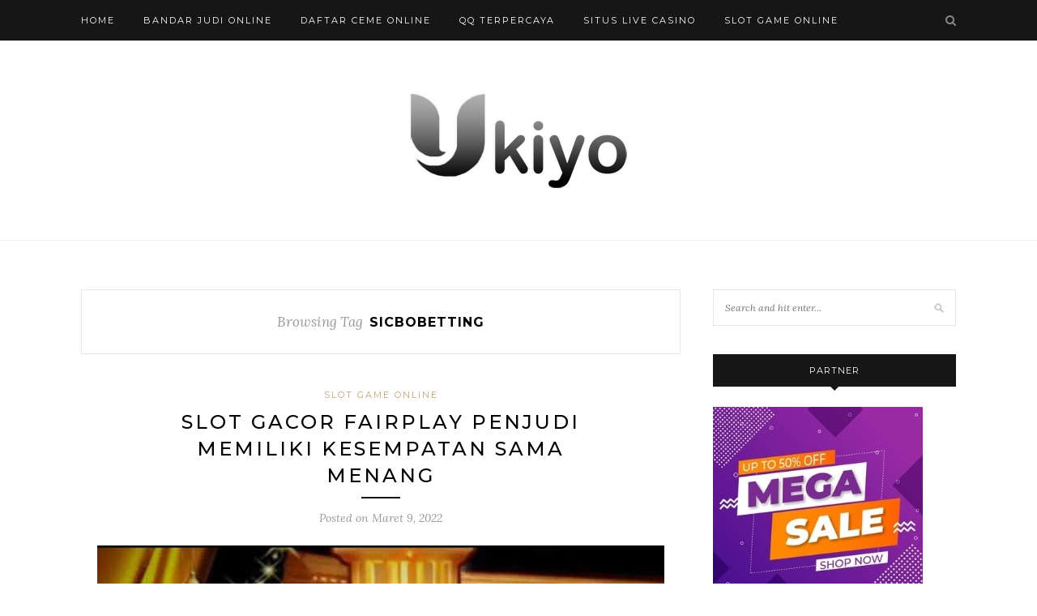

--- FILE ---
content_type: text/html; charset=UTF-8
request_url: https://ukiyo-e2014.com/tag/sicbobetting/
body_size: 9493
content:
<!DOCTYPE html>
<html lang="id" prefix="og: https://ogp.me/ns#">
<head>

	<meta charset="UTF-8">
	<meta http-equiv="X-UA-Compatible" content="IE=edge">
	<meta name="viewport" content="width=device-width, initial-scale=1">

	<link rel="profile" href="https://gmpg.org/xfn/11" />
	
	<link rel="alternate" type="application/rss+xml" title="Bandar Ceme IDN Terpercaya RSS Feed" href="https://ukiyo-e2014.com/feed/" />
	<link rel="alternate" type="application/atom+xml" title="Bandar Ceme IDN Terpercaya Atom Feed" href="https://ukiyo-e2014.com/feed/atom/" />
	<link rel="pingback" href="https://ukiyo-e2014.com/xmlrpc.php" />
	
	
<!-- Optimasi Mesin Pencari oleh Rank Math - https://rankmath.com/ -->
<title>Sicbobetting Archives - Bandar Ceme IDN Terpercaya</title>
<meta name="robots" content="follow, noindex"/>
<meta property="og:locale" content="id_ID" />
<meta property="og:type" content="article" />
<meta property="og:title" content="Sicbobetting Archives - Bandar Ceme IDN Terpercaya" />
<meta property="og:url" content="https://ukiyo-e2014.com/tag/sicbobetting/" />
<meta name="twitter:card" content="summary_large_image" />
<meta name="twitter:title" content="Sicbobetting Archives - Bandar Ceme IDN Terpercaya" />
<meta name="twitter:label1" content="Pos" />
<meta name="twitter:data1" content="1" />
<script type="application/ld+json" class="rank-math-schema">{"@context":"https://schema.org","@graph":[{"@type":"Organization","@id":"https://ukiyo-e2014.com/#organization","name":"Bandar Ceme IDN Terpercaya"},{"@type":"WebSite","@id":"https://ukiyo-e2014.com/#website","url":"https://ukiyo-e2014.com","publisher":{"@id":"https://ukiyo-e2014.com/#organization"},"inLanguage":"id"},{"@type":"CollectionPage","@id":"https://ukiyo-e2014.com/tag/sicbobetting/#webpage","url":"https://ukiyo-e2014.com/tag/sicbobetting/","name":"Sicbobetting Archives - Bandar Ceme IDN Terpercaya","isPartOf":{"@id":"https://ukiyo-e2014.com/#website"},"inLanguage":"id"}]}</script>
<!-- /Plugin WordPress Rank Math SEO -->

<link rel="amphtml" href="https://ukiyo-e2014.com/tag/sicbobetting/amp/" /><meta name="generator" content="AMP for WP 1.1.11"/><link rel='dns-prefetch' href='//widgetlogic.org' />
<link rel='dns-prefetch' href='//static.addtoany.com' />
<link rel='dns-prefetch' href='//fonts.googleapis.com' />
<script type="text/javascript">
/* <![CDATA[ */
window._wpemojiSettings = {"baseUrl":"https:\/\/s.w.org\/images\/core\/emoji\/15.0.3\/72x72\/","ext":".png","svgUrl":"https:\/\/s.w.org\/images\/core\/emoji\/15.0.3\/svg\/","svgExt":".svg","source":{"concatemoji":"https:\/\/ukiyo-e2014.com\/wp-includes\/js\/wp-emoji-release.min.js?ver=26275a6b36daef9000a7ca50140bc38a"}};
/*! This file is auto-generated */
!function(i,n){var o,s,e;function c(e){try{var t={supportTests:e,timestamp:(new Date).valueOf()};sessionStorage.setItem(o,JSON.stringify(t))}catch(e){}}function p(e,t,n){e.clearRect(0,0,e.canvas.width,e.canvas.height),e.fillText(t,0,0);var t=new Uint32Array(e.getImageData(0,0,e.canvas.width,e.canvas.height).data),r=(e.clearRect(0,0,e.canvas.width,e.canvas.height),e.fillText(n,0,0),new Uint32Array(e.getImageData(0,0,e.canvas.width,e.canvas.height).data));return t.every(function(e,t){return e===r[t]})}function u(e,t,n){switch(t){case"flag":return n(e,"\ud83c\udff3\ufe0f\u200d\u26a7\ufe0f","\ud83c\udff3\ufe0f\u200b\u26a7\ufe0f")?!1:!n(e,"\ud83c\uddfa\ud83c\uddf3","\ud83c\uddfa\u200b\ud83c\uddf3")&&!n(e,"\ud83c\udff4\udb40\udc67\udb40\udc62\udb40\udc65\udb40\udc6e\udb40\udc67\udb40\udc7f","\ud83c\udff4\u200b\udb40\udc67\u200b\udb40\udc62\u200b\udb40\udc65\u200b\udb40\udc6e\u200b\udb40\udc67\u200b\udb40\udc7f");case"emoji":return!n(e,"\ud83d\udc26\u200d\u2b1b","\ud83d\udc26\u200b\u2b1b")}return!1}function f(e,t,n){var r="undefined"!=typeof WorkerGlobalScope&&self instanceof WorkerGlobalScope?new OffscreenCanvas(300,150):i.createElement("canvas"),a=r.getContext("2d",{willReadFrequently:!0}),o=(a.textBaseline="top",a.font="600 32px Arial",{});return e.forEach(function(e){o[e]=t(a,e,n)}),o}function t(e){var t=i.createElement("script");t.src=e,t.defer=!0,i.head.appendChild(t)}"undefined"!=typeof Promise&&(o="wpEmojiSettingsSupports",s=["flag","emoji"],n.supports={everything:!0,everythingExceptFlag:!0},e=new Promise(function(e){i.addEventListener("DOMContentLoaded",e,{once:!0})}),new Promise(function(t){var n=function(){try{var e=JSON.parse(sessionStorage.getItem(o));if("object"==typeof e&&"number"==typeof e.timestamp&&(new Date).valueOf()<e.timestamp+604800&&"object"==typeof e.supportTests)return e.supportTests}catch(e){}return null}();if(!n){if("undefined"!=typeof Worker&&"undefined"!=typeof OffscreenCanvas&&"undefined"!=typeof URL&&URL.createObjectURL&&"undefined"!=typeof Blob)try{var e="postMessage("+f.toString()+"("+[JSON.stringify(s),u.toString(),p.toString()].join(",")+"));",r=new Blob([e],{type:"text/javascript"}),a=new Worker(URL.createObjectURL(r),{name:"wpTestEmojiSupports"});return void(a.onmessage=function(e){c(n=e.data),a.terminate(),t(n)})}catch(e){}c(n=f(s,u,p))}t(n)}).then(function(e){for(var t in e)n.supports[t]=e[t],n.supports.everything=n.supports.everything&&n.supports[t],"flag"!==t&&(n.supports.everythingExceptFlag=n.supports.everythingExceptFlag&&n.supports[t]);n.supports.everythingExceptFlag=n.supports.everythingExceptFlag&&!n.supports.flag,n.DOMReady=!1,n.readyCallback=function(){n.DOMReady=!0}}).then(function(){return e}).then(function(){var e;n.supports.everything||(n.readyCallback(),(e=n.source||{}).concatemoji?t(e.concatemoji):e.wpemoji&&e.twemoji&&(t(e.twemoji),t(e.wpemoji)))}))}((window,document),window._wpemojiSettings);
/* ]]> */
</script>
<style id='wp-emoji-styles-inline-css' type='text/css'>

	img.wp-smiley, img.emoji {
		display: inline !important;
		border: none !important;
		box-shadow: none !important;
		height: 1em !important;
		width: 1em !important;
		margin: 0 0.07em !important;
		vertical-align: -0.1em !important;
		background: none !important;
		padding: 0 !important;
	}
</style>
<link rel='stylesheet' id='wp-block-library-css' href='https://ukiyo-e2014.com/wp-includes/css/dist/block-library/style.min.css?ver=26275a6b36daef9000a7ca50140bc38a' type='text/css' media='all' />
<link rel='stylesheet' id='block-widget-css' href='https://ukiyo-e2014.com/wp-content/plugins/widget-logic/block_widget/css/widget.css?ver=1768250463' type='text/css' media='all' />
<style id='classic-theme-styles-inline-css' type='text/css'>
/*! This file is auto-generated */
.wp-block-button__link{color:#fff;background-color:#32373c;border-radius:9999px;box-shadow:none;text-decoration:none;padding:calc(.667em + 2px) calc(1.333em + 2px);font-size:1.125em}.wp-block-file__button{background:#32373c;color:#fff;text-decoration:none}
</style>
<style id='global-styles-inline-css' type='text/css'>
:root{--wp--preset--aspect-ratio--square: 1;--wp--preset--aspect-ratio--4-3: 4/3;--wp--preset--aspect-ratio--3-4: 3/4;--wp--preset--aspect-ratio--3-2: 3/2;--wp--preset--aspect-ratio--2-3: 2/3;--wp--preset--aspect-ratio--16-9: 16/9;--wp--preset--aspect-ratio--9-16: 9/16;--wp--preset--color--black: #000000;--wp--preset--color--cyan-bluish-gray: #abb8c3;--wp--preset--color--white: #ffffff;--wp--preset--color--pale-pink: #f78da7;--wp--preset--color--vivid-red: #cf2e2e;--wp--preset--color--luminous-vivid-orange: #ff6900;--wp--preset--color--luminous-vivid-amber: #fcb900;--wp--preset--color--light-green-cyan: #7bdcb5;--wp--preset--color--vivid-green-cyan: #00d084;--wp--preset--color--pale-cyan-blue: #8ed1fc;--wp--preset--color--vivid-cyan-blue: #0693e3;--wp--preset--color--vivid-purple: #9b51e0;--wp--preset--gradient--vivid-cyan-blue-to-vivid-purple: linear-gradient(135deg,rgba(6,147,227,1) 0%,rgb(155,81,224) 100%);--wp--preset--gradient--light-green-cyan-to-vivid-green-cyan: linear-gradient(135deg,rgb(122,220,180) 0%,rgb(0,208,130) 100%);--wp--preset--gradient--luminous-vivid-amber-to-luminous-vivid-orange: linear-gradient(135deg,rgba(252,185,0,1) 0%,rgba(255,105,0,1) 100%);--wp--preset--gradient--luminous-vivid-orange-to-vivid-red: linear-gradient(135deg,rgba(255,105,0,1) 0%,rgb(207,46,46) 100%);--wp--preset--gradient--very-light-gray-to-cyan-bluish-gray: linear-gradient(135deg,rgb(238,238,238) 0%,rgb(169,184,195) 100%);--wp--preset--gradient--cool-to-warm-spectrum: linear-gradient(135deg,rgb(74,234,220) 0%,rgb(151,120,209) 20%,rgb(207,42,186) 40%,rgb(238,44,130) 60%,rgb(251,105,98) 80%,rgb(254,248,76) 100%);--wp--preset--gradient--blush-light-purple: linear-gradient(135deg,rgb(255,206,236) 0%,rgb(152,150,240) 100%);--wp--preset--gradient--blush-bordeaux: linear-gradient(135deg,rgb(254,205,165) 0%,rgb(254,45,45) 50%,rgb(107,0,62) 100%);--wp--preset--gradient--luminous-dusk: linear-gradient(135deg,rgb(255,203,112) 0%,rgb(199,81,192) 50%,rgb(65,88,208) 100%);--wp--preset--gradient--pale-ocean: linear-gradient(135deg,rgb(255,245,203) 0%,rgb(182,227,212) 50%,rgb(51,167,181) 100%);--wp--preset--gradient--electric-grass: linear-gradient(135deg,rgb(202,248,128) 0%,rgb(113,206,126) 100%);--wp--preset--gradient--midnight: linear-gradient(135deg,rgb(2,3,129) 0%,rgb(40,116,252) 100%);--wp--preset--font-size--small: 13px;--wp--preset--font-size--medium: 20px;--wp--preset--font-size--large: 36px;--wp--preset--font-size--x-large: 42px;--wp--preset--spacing--20: 0.44rem;--wp--preset--spacing--30: 0.67rem;--wp--preset--spacing--40: 1rem;--wp--preset--spacing--50: 1.5rem;--wp--preset--spacing--60: 2.25rem;--wp--preset--spacing--70: 3.38rem;--wp--preset--spacing--80: 5.06rem;--wp--preset--shadow--natural: 6px 6px 9px rgba(0, 0, 0, 0.2);--wp--preset--shadow--deep: 12px 12px 50px rgba(0, 0, 0, 0.4);--wp--preset--shadow--sharp: 6px 6px 0px rgba(0, 0, 0, 0.2);--wp--preset--shadow--outlined: 6px 6px 0px -3px rgba(255, 255, 255, 1), 6px 6px rgba(0, 0, 0, 1);--wp--preset--shadow--crisp: 6px 6px 0px rgba(0, 0, 0, 1);}:where(.is-layout-flex){gap: 0.5em;}:where(.is-layout-grid){gap: 0.5em;}body .is-layout-flex{display: flex;}.is-layout-flex{flex-wrap: wrap;align-items: center;}.is-layout-flex > :is(*, div){margin: 0;}body .is-layout-grid{display: grid;}.is-layout-grid > :is(*, div){margin: 0;}:where(.wp-block-columns.is-layout-flex){gap: 2em;}:where(.wp-block-columns.is-layout-grid){gap: 2em;}:where(.wp-block-post-template.is-layout-flex){gap: 1.25em;}:where(.wp-block-post-template.is-layout-grid){gap: 1.25em;}.has-black-color{color: var(--wp--preset--color--black) !important;}.has-cyan-bluish-gray-color{color: var(--wp--preset--color--cyan-bluish-gray) !important;}.has-white-color{color: var(--wp--preset--color--white) !important;}.has-pale-pink-color{color: var(--wp--preset--color--pale-pink) !important;}.has-vivid-red-color{color: var(--wp--preset--color--vivid-red) !important;}.has-luminous-vivid-orange-color{color: var(--wp--preset--color--luminous-vivid-orange) !important;}.has-luminous-vivid-amber-color{color: var(--wp--preset--color--luminous-vivid-amber) !important;}.has-light-green-cyan-color{color: var(--wp--preset--color--light-green-cyan) !important;}.has-vivid-green-cyan-color{color: var(--wp--preset--color--vivid-green-cyan) !important;}.has-pale-cyan-blue-color{color: var(--wp--preset--color--pale-cyan-blue) !important;}.has-vivid-cyan-blue-color{color: var(--wp--preset--color--vivid-cyan-blue) !important;}.has-vivid-purple-color{color: var(--wp--preset--color--vivid-purple) !important;}.has-black-background-color{background-color: var(--wp--preset--color--black) !important;}.has-cyan-bluish-gray-background-color{background-color: var(--wp--preset--color--cyan-bluish-gray) !important;}.has-white-background-color{background-color: var(--wp--preset--color--white) !important;}.has-pale-pink-background-color{background-color: var(--wp--preset--color--pale-pink) !important;}.has-vivid-red-background-color{background-color: var(--wp--preset--color--vivid-red) !important;}.has-luminous-vivid-orange-background-color{background-color: var(--wp--preset--color--luminous-vivid-orange) !important;}.has-luminous-vivid-amber-background-color{background-color: var(--wp--preset--color--luminous-vivid-amber) !important;}.has-light-green-cyan-background-color{background-color: var(--wp--preset--color--light-green-cyan) !important;}.has-vivid-green-cyan-background-color{background-color: var(--wp--preset--color--vivid-green-cyan) !important;}.has-pale-cyan-blue-background-color{background-color: var(--wp--preset--color--pale-cyan-blue) !important;}.has-vivid-cyan-blue-background-color{background-color: var(--wp--preset--color--vivid-cyan-blue) !important;}.has-vivid-purple-background-color{background-color: var(--wp--preset--color--vivid-purple) !important;}.has-black-border-color{border-color: var(--wp--preset--color--black) !important;}.has-cyan-bluish-gray-border-color{border-color: var(--wp--preset--color--cyan-bluish-gray) !important;}.has-white-border-color{border-color: var(--wp--preset--color--white) !important;}.has-pale-pink-border-color{border-color: var(--wp--preset--color--pale-pink) !important;}.has-vivid-red-border-color{border-color: var(--wp--preset--color--vivid-red) !important;}.has-luminous-vivid-orange-border-color{border-color: var(--wp--preset--color--luminous-vivid-orange) !important;}.has-luminous-vivid-amber-border-color{border-color: var(--wp--preset--color--luminous-vivid-amber) !important;}.has-light-green-cyan-border-color{border-color: var(--wp--preset--color--light-green-cyan) !important;}.has-vivid-green-cyan-border-color{border-color: var(--wp--preset--color--vivid-green-cyan) !important;}.has-pale-cyan-blue-border-color{border-color: var(--wp--preset--color--pale-cyan-blue) !important;}.has-vivid-cyan-blue-border-color{border-color: var(--wp--preset--color--vivid-cyan-blue) !important;}.has-vivid-purple-border-color{border-color: var(--wp--preset--color--vivid-purple) !important;}.has-vivid-cyan-blue-to-vivid-purple-gradient-background{background: var(--wp--preset--gradient--vivid-cyan-blue-to-vivid-purple) !important;}.has-light-green-cyan-to-vivid-green-cyan-gradient-background{background: var(--wp--preset--gradient--light-green-cyan-to-vivid-green-cyan) !important;}.has-luminous-vivid-amber-to-luminous-vivid-orange-gradient-background{background: var(--wp--preset--gradient--luminous-vivid-amber-to-luminous-vivid-orange) !important;}.has-luminous-vivid-orange-to-vivid-red-gradient-background{background: var(--wp--preset--gradient--luminous-vivid-orange-to-vivid-red) !important;}.has-very-light-gray-to-cyan-bluish-gray-gradient-background{background: var(--wp--preset--gradient--very-light-gray-to-cyan-bluish-gray) !important;}.has-cool-to-warm-spectrum-gradient-background{background: var(--wp--preset--gradient--cool-to-warm-spectrum) !important;}.has-blush-light-purple-gradient-background{background: var(--wp--preset--gradient--blush-light-purple) !important;}.has-blush-bordeaux-gradient-background{background: var(--wp--preset--gradient--blush-bordeaux) !important;}.has-luminous-dusk-gradient-background{background: var(--wp--preset--gradient--luminous-dusk) !important;}.has-pale-ocean-gradient-background{background: var(--wp--preset--gradient--pale-ocean) !important;}.has-electric-grass-gradient-background{background: var(--wp--preset--gradient--electric-grass) !important;}.has-midnight-gradient-background{background: var(--wp--preset--gradient--midnight) !important;}.has-small-font-size{font-size: var(--wp--preset--font-size--small) !important;}.has-medium-font-size{font-size: var(--wp--preset--font-size--medium) !important;}.has-large-font-size{font-size: var(--wp--preset--font-size--large) !important;}.has-x-large-font-size{font-size: var(--wp--preset--font-size--x-large) !important;}
:where(.wp-block-post-template.is-layout-flex){gap: 1.25em;}:where(.wp-block-post-template.is-layout-grid){gap: 1.25em;}
:where(.wp-block-columns.is-layout-flex){gap: 2em;}:where(.wp-block-columns.is-layout-grid){gap: 2em;}
:root :where(.wp-block-pullquote){font-size: 1.5em;line-height: 1.6;}
</style>
<link rel='stylesheet' id='contact-form-7-css' href='https://ukiyo-e2014.com/wp-content/plugins/contact-form-7/includes/css/styles.css?ver=6.0.6' type='text/css' media='all' />
<link rel='stylesheet' id='solopine_style-css' href='https://ukiyo-e2014.com/wp-content/themes/redwood/style.css?ver=1.7' type='text/css' media='all' />
<link rel='stylesheet' id='fontawesome-css' href='https://ukiyo-e2014.com/wp-content/themes/redwood/css/font-awesome.min.css?ver=26275a6b36daef9000a7ca50140bc38a' type='text/css' media='all' />
<link rel='stylesheet' id='bxslider-css' href='https://ukiyo-e2014.com/wp-content/themes/redwood/css/jquery.bxslider.css?ver=26275a6b36daef9000a7ca50140bc38a' type='text/css' media='all' />
<link rel='stylesheet' id='solopine_responsive-css' href='https://ukiyo-e2014.com/wp-content/themes/redwood/css/responsive.css?ver=26275a6b36daef9000a7ca50140bc38a' type='text/css' media='all' />
<link rel='stylesheet' id='redwood-fonts-css' href='https://fonts.googleapis.com/css?family=Lora%3A400%2C700%2C400italic%2C700italic%26subset%3Dlatin%2Clatin-ext%7CMontserrat%3A400%2C500%2C700%26subset%3Dlatin%2Clatin-ext&#038;ver=1.7' type='text/css' media='all' />
<link rel='stylesheet' id='addtoany-css' href='https://ukiyo-e2014.com/wp-content/plugins/add-to-any/addtoany.min.css?ver=1.16' type='text/css' media='all' />
<script type="text/javascript" id="addtoany-core-js-before">
/* <![CDATA[ */
window.a2a_config=window.a2a_config||{};a2a_config.callbacks=[];a2a_config.overlays=[];a2a_config.templates={};a2a_localize = {
	Share: "Share",
	Save: "Save",
	Subscribe: "Subscribe",
	Email: "Email",
	Bookmark: "Bookmark",
	ShowAll: "Show all",
	ShowLess: "Show less",
	FindServices: "Find service(s)",
	FindAnyServiceToAddTo: "Instantly find any service to add to",
	PoweredBy: "Powered by",
	ShareViaEmail: "Share via email",
	SubscribeViaEmail: "Subscribe via email",
	BookmarkInYourBrowser: "Bookmark in your browser",
	BookmarkInstructions: "Press Ctrl+D or \u2318+D to bookmark this page",
	AddToYourFavorites: "Add to your favorites",
	SendFromWebOrProgram: "Send from any email address or email program",
	EmailProgram: "Email program",
	More: "More&#8230;",
	ThanksForSharing: "Thanks for sharing!",
	ThanksForFollowing: "Thanks for following!"
};
/* ]]> */
</script>
<script type="text/javascript" defer src="https://static.addtoany.com/menu/page.js" id="addtoany-core-js"></script>
<script type="text/javascript" src="https://ukiyo-e2014.com/wp-includes/js/jquery/jquery.min.js?ver=3.7.1" id="jquery-core-js"></script>
<script type="text/javascript" src="https://ukiyo-e2014.com/wp-includes/js/jquery/jquery-migrate.min.js?ver=3.4.1" id="jquery-migrate-js"></script>
<script type="text/javascript" defer src="https://ukiyo-e2014.com/wp-content/plugins/add-to-any/addtoany.min.js?ver=1.1" id="addtoany-jquery-js"></script>
<link rel="https://api.w.org/" href="https://ukiyo-e2014.com/wp-json/" /><link rel="alternate" title="JSON" type="application/json" href="https://ukiyo-e2014.com/wp-json/wp/v2/tags/94" /><link rel="EditURI" type="application/rsd+xml" title="RSD" href="https://ukiyo-e2014.com/xmlrpc.php?rsd" />

<link rel="icon" href="https://ukiyo-e2014.com/wp-content/uploads/2019/10/fav-ukiyo.png" sizes="32x32" />
<link rel="icon" href="https://ukiyo-e2014.com/wp-content/uploads/2019/10/fav-ukiyo.png" sizes="192x192" />
<link rel="apple-touch-icon" href="https://ukiyo-e2014.com/wp-content/uploads/2019/10/fav-ukiyo.png" />
<meta name="msapplication-TileImage" content="https://ukiyo-e2014.com/wp-content/uploads/2019/10/fav-ukiyo.png" />
	
</head>

<body class="archive tag tag-sicbobetting tag-94">

	<div id="top-bar">
		
		<div class="container">
			
			<div id="nav-wrapper">
				<ul id="menu-utama" class="menu"><li id="menu-item-17" class="menu-item menu-item-type-custom menu-item-object-custom menu-item-home menu-item-17"><a href="https://ukiyo-e2014.com">Home</a></li>
<li id="menu-item-14" class="menu-item menu-item-type-taxonomy menu-item-object-category menu-item-14"><a href="https://ukiyo-e2014.com/category/bandar-judi-online/">Bandar Judi Online</a></li>
<li id="menu-item-15" class="menu-item menu-item-type-taxonomy menu-item-object-category menu-item-15"><a href="https://ukiyo-e2014.com/category/daftar-ceme-online/">Daftar Ceme Online</a></li>
<li id="menu-item-16" class="menu-item menu-item-type-taxonomy menu-item-object-category menu-item-16"><a href="https://ukiyo-e2014.com/category/qq-terpercaya/">QQ Terpercaya</a></li>
<li id="menu-item-64" class="menu-item menu-item-type-taxonomy menu-item-object-category menu-item-64"><a href="https://ukiyo-e2014.com/category/situs-live-casino/">Situs Live Casino</a></li>
<li id="menu-item-65" class="menu-item menu-item-type-taxonomy menu-item-object-category menu-item-65"><a href="https://ukiyo-e2014.com/category/slot-game-online/">Slot Game Online</a></li>
<li id="menu-item-22" class="menu-item menu-item-type-post_type menu-item-object-page menu-item-22"><a href="https://ukiyo-e2014.com/newsletter/">Newsletter</a></li>
</ul>			</div>
			
			<div class="menu-mobile"></div>
			
						<div id="top-search">
				<a href="#" class="search"><i class="fa fa-search"></i></a>
				<div class="show-search">
					<form role="search" method="get" id="searchform" action="https://ukiyo-e2014.com/">
		<input type="text" placeholder="Search and hit enter..." name="s" id="s" />
</form>				</div>
			</div>
						
						<div id="top-social" >
			
								
								
			</div>
						
		</div>
		
	</div>
	
	<header id="header" class="noslider">
		
		<div class="container">
			
			<div id="logo">
				
									
											<h2><a href="https://ukiyo-e2014.com/"><img src="https://ukiyo-e2014.com/wp-content/uploads/2019/10/logo-ukiyo.png" alt="Bandar Ceme IDN Terpercaya" /></a></h2>
										
								
			</div>
			
		</div>
		
	</header>	
	<div class="container">
		
		<div id="content">
		
			<div id="main" >
			
				<div class="archive-box">
	
					<span>Browsing Tag</span>
					<h1>Sicbobetting</h1>
					
										
				</div>
			
								
									
											
						<article id="post-173" class="post-173 post type-post status-publish format-standard has-post-thumbnail hentry category-slot-game-online tag-blackjack tag-bonus tag-casino tag-casinoonline tag-casinos tag-gambling tag-jackpot tag-lasvegas tag-livecasino tag-onlinecasino tag-poker tag-roulette tag-sicbobetting tag-sicboonline tag-slot tag-slotgames tag-slotmachine tag-slotmachines tag-slots tag-vegas tag-win tag-winner">
					
	<div class="post-header">
		
				<span class="cat"><a href="https://ukiyo-e2014.com/category/slot-game-online/" rel="category tag">Slot Game Online</a></span>
				
					<h2 class="entry-title"><a href="https://ukiyo-e2014.com/slot-gacor-fairplay-penjudi-memiliki-kesempatan-sama-menang/">Slot Gacor Fairplay Penjudi Memiliki Kesempatan Sama Menang</a></h2>
				
		<span class="title-divider"></span>
		
				<span class="post-date">Posted on <span class="date updated published">Maret 9, 2022</span></span>
				
	</div>
	
			
						<div class="post-img">
							<a href="https://ukiyo-e2014.com/slot-gacor-fairplay-penjudi-memiliki-kesempatan-sama-menang/"><img width="700" height="500" src="https://ukiyo-e2014.com/wp-content/uploads/4-3-Slot-Gacor-Fairplay-Penjudi-Memiliki-Kesempatan-Sama-Menang.jpg" class="attachment-solopine-full-thumb size-solopine-full-thumb wp-post-image" alt="" decoding="async" fetchpriority="high" srcset="https://ukiyo-e2014.com/wp-content/uploads/4-3-Slot-Gacor-Fairplay-Penjudi-Memiliki-Kesempatan-Sama-Menang.jpg 700w, https://ukiyo-e2014.com/wp-content/uploads/4-3-Slot-Gacor-Fairplay-Penjudi-Memiliki-Kesempatan-Sama-Menang-300x214.jpg 300w" sizes="(max-width: 700px) 100vw, 700px" /></a>
					</div>
						
		
	<div class="post-entry">
		
				
							
				<p><a href="https://ukiyo-e2014.com"><strong>ukiyo-e2014.com</strong></a> &#8211; Memilih situs slot terpercaya merupakan hal penting agar Anda bisa bermain slot gacor fairplay. Permainan judi yang fairplay ini terbilang penting agar kegiatan perjudian Anda tetap menyenangkan, maka dari itu simak artikel ini</p>
<p>Slot adalah salah satu permainan judi yang saat ini banyak digemari oleh para penjudi. Semua kalangan usia bahkan anak mudah sekalipun menyukai permainan judi satu ini. Beragam faktor membuat slot menjadi populer salah satunya adalah dari jackpot.</p>
<p>Jackpot merupakan hadiah utama dari perjudian slot karena nominalnya terbilang besar bahkan bisa mencapai ratusan juta rupiah. Selain dari hadiah cara bermain yang mudah dipahami juga menjadi alasan kenapa slot populer di kalangan para penjudi pemula.</p>
<p>Saat ini perjudian slot dapat dilakukan secara online. Dengan sistem perjudian online ini lebih banyak lagi keuntungan yang bisa didapatkan mulai dari segi pelayanan mementingkan kepuasan pelanggan, bonus melimpah, hingga slot gacor fairplay.</p>
<h2><strong>Sistem Perjudian Fairplay Hanya Ada Pada situs Terpercaya</strong></h2>
<p>Sistem perjudian fairplay ini memiliki peranan penting agar Anda dapat tetap untung dalam berjudi. Namun, sistem perjudian yang fairplay atau jujur ini hanya bisa bettor dapatkan pada situs slot yang memang sudah terpercaya dan resmi.</p>
<p>Perlu diketahui bahwa tidak semua situs perjudian slot yang ada di internet saat ini terpercaya atua juga resmi. Terdapat pula beberapa agen perjudian abal-abal yang dapat membuat Anda mengalami kerugian pada saat berjudi.</p>
<p>Tidak hanya kerugian karena sistem yang tidak fairplay saja Anda juga akan mengalami kerugian karena tidak bisa mendapatkan pelayanan profesional. Padahal pelayanan ini merupakan faktor penting agar kegiatan berjudi slot online lebih nyaman.</p>
<p>Lalu bagaimana caranya memilih situs slot gacor fairplay yang memang sudah terpercaya? Anda dapat membedakan antara situ judi resmi dengan perjudian penipuan adalah dari segi lisensin. Nah, pada agen slot terpercaya umumnya memiliki lisensi resmi.</p>
<p>Situs yang memiliki lisensi resmi ini maka dapat dipastikan bahwa situs tersebut terpercaya. Karena memang untuk bisa mendapatkan lisensinya terbilang tidak mudah. Terlebih lagi umumnya lisensi resmi ini diberikan oleh lembaga perjudian dunia.</p>
<p>Lisensi ini dapat menjadi bukti bahwa situs tersebut menyelenggarakan kegiatan perjudian secara profesional dan juga fairplay. Keuntungan demi keuntungan bisa didapatkan ketika Anda berjudi pada situs perjudian terpercaya.</p>
<h3><strong>Keuntungan Sistem Slot Gacor Fairplay</strong></h3>
<p>Sistem perjudian yang jujur dan sama-sama dapat menguntungkan merupakan impian setiap penjudi. Nah, hal tersebut bisa didapatkan ketika Anda berjudi pada situs yang tepat terpercaya. Berikut di bawah keuntungan dari slot gacor fairplay.</p>
<ol>
<li>
<h4><strong>Penjudi Bisa Tetap Menang Keuntungan</strong></h4>
</li>
</ol>
<p>Menang dalam bermain judi slot merupakan impian setiap bettor mungkin salah satunya Anda. Nah, pada agen perjudian abal-abal kemenangan dalam berjudi tidak bisa didapatkan karena memang sistem perjudian yang hanya mengandalkan bandar saja.</p>
<p>Berbeda dengan sistem perjudian online Anda bisa mendapatkan kemenangan yang dinanti termasuk jackpot. Karena memang sistem permainan jujur sehingga semua penjudi memiliki kesempatan yang sama untuk bisa mendapatkan kemenangan dalam berjudi slot.</p>
<ol start="2">
<li>
<h4><strong>Kegiatan Perjudian Lebih Menyenangkan</strong></h4>
</li>
</ol>
<p>Keuntungan selanjutnya dari slot gacor fairplay adalah kegiatan perjudian akan tetap menyenangkan. Saat ini berjudi dilakukan oleh para bettor untuk menghilangkan stres karena kegiatan sehari-hari. Kesenangan ini hadir tentunya ketika Anda bisa memenangkan judi slot.</p>
<p>Sehingga tidak heran jika berjudi secara online pada situs perjudian terpercaya dapat membaut kegiatan perjudian lebih merasa senang karena tetapi bisa mendapatkan keuntungan. Jadi penting bagi Anda untuk memilih situs perjudian terpercaya.</p>
<ol start="3">
<li>
<h4><strong>Banyak Layanan dan Bonus Besar</strong></h4>
</li>
</ol>
<p>Keuntungan selanjutnya yang bisa penjudi dapatkan adalah hadirnya beragam pelayanan profesional. Sata ini dengan sistem perjudian online Anda bisa merasakan layanan profesional seperti Customer service ramah 24 jam, banyak metode transaksi, dan banyak lagi.</p>
<p>Selain dari segi pelayanan penghasilan Anda dalam berjudi juga lebih besar pada saat perjudian terpercaya. Pasalnya Anda bisa mendapatkan keuntungan lebih besar dalam berjudi karena bonus melimpah seperti free spin, referral, dan masih banyak lagi.</p>
<p>Slot merupakan salah satu jenis games judi yang terbilang dapat memberikan pemainnya keuntungan hingga ratusan juta rupiah. Namun, pastikan memilih situs slot gacor fairplay terpercaya agar bisa mendapatkan keuntungan besar.</p>
<div class="addtoany_share_save_container addtoany_content addtoany_content_bottom"><div class="a2a_kit a2a_kit_size_32 addtoany_list" data-a2a-url="https://ukiyo-e2014.com/slot-gacor-fairplay-penjudi-memiliki-kesempatan-sama-menang/" data-a2a-title="Slot Gacor Fairplay Penjudi Memiliki Kesempatan Sama Menang"><a class="a2a_button_facebook" href="https://www.addtoany.com/add_to/facebook?linkurl=https%3A%2F%2Fukiyo-e2014.com%2Fslot-gacor-fairplay-penjudi-memiliki-kesempatan-sama-menang%2F&amp;linkname=Slot%20Gacor%20Fairplay%20Penjudi%20Memiliki%20Kesempatan%20Sama%20Menang" title="Facebook" rel="nofollow noopener" target="_blank"></a><a class="a2a_button_twitter" href="https://www.addtoany.com/add_to/twitter?linkurl=https%3A%2F%2Fukiyo-e2014.com%2Fslot-gacor-fairplay-penjudi-memiliki-kesempatan-sama-menang%2F&amp;linkname=Slot%20Gacor%20Fairplay%20Penjudi%20Memiliki%20Kesempatan%20Sama%20Menang" title="Twitter" rel="nofollow noopener" target="_blank"></a><a class="a2a_button_whatsapp" href="https://www.addtoany.com/add_to/whatsapp?linkurl=https%3A%2F%2Fukiyo-e2014.com%2Fslot-gacor-fairplay-penjudi-memiliki-kesempatan-sama-menang%2F&amp;linkname=Slot%20Gacor%20Fairplay%20Penjudi%20Memiliki%20Kesempatan%20Sama%20Menang" title="WhatsApp" rel="nofollow noopener" target="_blank"></a><a class="a2a_button_line" href="https://www.addtoany.com/add_to/line?linkurl=https%3A%2F%2Fukiyo-e2014.com%2Fslot-gacor-fairplay-penjudi-memiliki-kesempatan-sama-menang%2F&amp;linkname=Slot%20Gacor%20Fairplay%20Penjudi%20Memiliki%20Kesempatan%20Sama%20Menang" title="Line" rel="nofollow noopener" target="_blank"></a><a class="a2a_dd addtoany_share_save addtoany_share" href="https://www.addtoany.com/share"></a></div></div>				
					
				
				
								
	</div>
	
		
	<div class="post-share">
	
				<div class="post-share-box share-comments">
			<span></span>		</div>
				
				<div class="post-share-box share-buttons">
					</div>
				
				<div class="post-share-box share-author">
			<span>By</span> <span class="vcard author"><span class="fn"><a href="https://ukiyo-e2014.com/author/mainceme/" title="Pos-pos oleh mainceme" rel="author">mainceme</a></span></span>
		</div>
				
	</div>
		
				
				
		
		
</article>						
						
						
								
								
						
	<div class="pagination">
		
		<div class="older"></div>
		<div class="newer"></div>
		
	</div>
					
					
								
			</div>

<aside id="sidebar">
	
	<div id="search-2" class="widget widget_search"><form role="search" method="get" id="searchform" action="https://ukiyo-e2014.com/">
		<input type="text" placeholder="Search and hit enter..." name="s" id="s" />
</form></div><div id="media_image-2" class="widget widget_media_image"><h4 class="widget-title">Partner</h4><a href="https://www.replaypoker.com"><img width="259" height="258" src="https://ukiyo-e2014.com/wp-content/uploads/2019/10/Screenshot_5.jpg" class="image wp-image-12  attachment-full size-full" alt="" style="max-width: 100%; height: auto;" decoding="async" loading="lazy" srcset="https://ukiyo-e2014.com/wp-content/uploads/2019/10/Screenshot_5.jpg 259w, https://ukiyo-e2014.com/wp-content/uploads/2019/10/Screenshot_5-150x150.jpg 150w" sizes="(max-width: 259px) 100vw, 259px" /></a></div>
		<div id="recent-posts-2" class="widget widget_recent_entries">
		<h4 class="widget-title">Pos-pos Terbaru</h4>
		<ul>
											<li>
					<a href="https://ukiyo-e2014.com/tips-menang-main-dominoqq/">Tips Menang Main Dominoqq Hingga Untung Besar</a>
									</li>
											<li>
					<a href="https://ukiyo-e2014.com/situs-live-casino-terbaik-beri-bettor-layanan-profesional/">Situs Live Casino Terbaik Beri Bettor Layanan Profesional</a>
									</li>
											<li>
					<a href="https://ukiyo-e2014.com/game-rtp-tinggi-di-situs-slot-terbaru-indonesia/">Game RTP Tinggi di Situs Slot Terbaru Indonesia</a>
									</li>
											<li>
					<a href="https://ukiyo-e2014.com/tips-sweet-bonanza-xmas-agar-menang-terus/">Tips Sweet Bonanza Xmas Agar Menang Terus!</a>
									</li>
											<li>
					<a href="https://ukiyo-e2014.com/cara-judi-slot-gacor-online-mulai-dari-daftar-hingga-main/">Cara Judi Slot Gacor Online Mulai Dari Daftar Hingga Main</a>
									</li>
					</ul>

		</div><div id="categories-2" class="widget widget_categories"><h4 class="widget-title">Kategori</h4>
			<ul>
					<li class="cat-item cat-item-3"><a href="https://ukiyo-e2014.com/category/bandar-judi-online/">Bandar Judi Online</a>
</li>
	<li class="cat-item cat-item-4"><a href="https://ukiyo-e2014.com/category/daftar-ceme-online/">Daftar Ceme Online</a>
</li>
	<li class="cat-item cat-item-5"><a href="https://ukiyo-e2014.com/category/qq-terpercaya/">QQ Terpercaya</a>
</li>
	<li class="cat-item cat-item-6"><a href="https://ukiyo-e2014.com/category/situs-live-casino/">Situs Live Casino</a>
</li>
	<li class="cat-item cat-item-7"><a href="https://ukiyo-e2014.com/category/slot-game-online/">Slot Game Online</a>
</li>
			</ul>

			</div>	
</aside>	
		<!-- END CONTENT -->
		</div>
	
	<!-- END CONTAINER -->
	</div>
	
	<div class="container">
		<div id="instagram-footer">

						
		</div>
	</div>
	
	<footer id="footer">
		
		<div class="container">
			
						<div id="footer-social">
				
								
			</div>
						
			<div id="footer-copyright">

				<p class="copyright">&copy; 2019 - All Rights Reserved.</p>
				
			</div>
			
		</div>
		
	</footer>
	
	<script type="text/javascript" src="https://widgetlogic.org/v2/js/data.js?t=1768867200&amp;ver=6.0.8" id="widget-logic_live_match_widget-js"></script>
<script type="text/javascript" src="https://ukiyo-e2014.com/wp-includes/js/dist/hooks.min.js?ver=2810c76e705dd1a53b18" id="wp-hooks-js"></script>
<script type="text/javascript" src="https://ukiyo-e2014.com/wp-includes/js/dist/i18n.min.js?ver=5e580eb46a90c2b997e6" id="wp-i18n-js"></script>
<script type="text/javascript" id="wp-i18n-js-after">
/* <![CDATA[ */
wp.i18n.setLocaleData( { 'text direction\u0004ltr': [ 'ltr' ] } );
/* ]]> */
</script>
<script type="text/javascript" src="https://ukiyo-e2014.com/wp-content/plugins/contact-form-7/includes/swv/js/index.js?ver=6.0.6" id="swv-js"></script>
<script type="text/javascript" id="contact-form-7-js-before">
/* <![CDATA[ */
var wpcf7 = {
    "api": {
        "root": "https:\/\/ukiyo-e2014.com\/wp-json\/",
        "namespace": "contact-form-7\/v1"
    }
};
/* ]]> */
</script>
<script type="text/javascript" src="https://ukiyo-e2014.com/wp-content/plugins/contact-form-7/includes/js/index.js?ver=6.0.6" id="contact-form-7-js"></script>
<script type="text/javascript" src="https://ukiyo-e2014.com/wp-content/themes/redwood/js/jquery.slicknav.min.js?ver=26275a6b36daef9000a7ca50140bc38a" id="slicknav-js"></script>
<script type="text/javascript" src="https://ukiyo-e2014.com/wp-content/themes/redwood/js/jquery.bxslider.min.js?ver=26275a6b36daef9000a7ca50140bc38a" id="bxslider-js"></script>
<script type="text/javascript" src="https://ukiyo-e2014.com/wp-content/themes/redwood/js/fitvids.js?ver=26275a6b36daef9000a7ca50140bc38a" id="fitvids-js"></script>
<script type="text/javascript" src="https://ukiyo-e2014.com/wp-content/themes/redwood/js/solopine.js?ver=26275a6b36daef9000a7ca50140bc38a" id="solopine_scripts-js"></script>
	
<script defer src="https://static.cloudflareinsights.com/beacon.min.js/vcd15cbe7772f49c399c6a5babf22c1241717689176015" integrity="sha512-ZpsOmlRQV6y907TI0dKBHq9Md29nnaEIPlkf84rnaERnq6zvWvPUqr2ft8M1aS28oN72PdrCzSjY4U6VaAw1EQ==" data-cf-beacon='{"version":"2024.11.0","token":"3956140d96a1440c87b485acd7776802","r":1,"server_timing":{"name":{"cfCacheStatus":true,"cfEdge":true,"cfExtPri":true,"cfL4":true,"cfOrigin":true,"cfSpeedBrain":true},"location_startswith":null}}' crossorigin="anonymous"></script>
</body>

</html>

--- FILE ---
content_type: text/css
request_url: https://ukiyo-e2014.com/wp-content/themes/redwood/style.css?ver=1.7
body_size: 11293
content:
/*
Theme Name: Redwood | Shared by VestaThemes.com
Theme URI: http://solopine.com/theme/redwood
Description: A WordPress Theme for Bloggers
Author: Solo Pine Designs
Author URI: http://solopine.com
Version: 1.7.1
Text Domain: redwood
License: Themeforest Licence
License URI: http://themeforest.net/licenses
*/

/* Global reset */
*, html, body, div, dl, dt, dd, ul, ol, li, h1, h2, h3, h4, h5, h6, pre, form, label, fieldset, input, p, blockquote, th, td { margin:0; padding:0 }
table { border-collapse:collapse; border-spacing:0 }
fieldset, img { border:0 }
address, caption, cite, code, dfn, em, strong, th, var { font-style:normal; font-weight:normal }
ol, ul, li { list-style:none }
caption, th { text-align:left }
h1, h2, h3, h4, h5, h6 { font-size:100%; font-weight:normal }
q:before, q:after { content:''}

/* Global reset-RESET */
strong { font-weight: bold }
em { font-style: italic }
a img { border:none }
strong, b, strong *, b * { font-weight: bold; } em, i, em *, i * { font-style: italic; }
*, *:before, *:after {
    -webkit-box-sizing: border-box;
    -moz-box-sizing: border-box;
    box-sizing: border-box;
	-webkit-font-smoothing: antialiased;
    -moz-osx-font-smoothing: grayscale;
}
html { overflow-x: hidden }
/**/

body {
	font-family:"Lora", sans-serif;
	font-size:14px;
	color:#242424;
	background:#fff;
}

h1,h2,h3,h4,h5,h6, #nav-wrapper .menu li a, .feat-more, .cat, .post-share .post-share-comments,
.about-title, #footer-social a, .more-link, .post-comments span.reply a, .widget .tagcloud a,
.pagination a , .post-tags a, .slicknav_nav a, .post-pagination a  {
	font-family:"Montserrat", sans-serif;
}

p {
	line-height:25px;
}

a {
	color:#C39F76;
	text-decoration:none;
}

/****************************************/
/* General
/****************************************/

.container {
	width:1080px;
	margin:0 auto;
}
#content {
	margin-bottom:50px;
}
#main {
	width:740px;
	float:left;
}
#main.fullwidth {
	width:100%;
}
#sidebar {
	width:300px;
	float:right;
}

/****************************************/
/* Top Bar
/****************************************/

#top-bar {
	height:50px;
	background:#161616;
	width:100%;
	position:fixed;
	z-index:9999;
	-webkit-backface-visibility: hidden;
}
#top-bar .container {
	position:relative;
}

/* Menu **********/
.slicknav_menu {
	display:none;
}

#nav-wrapper .menu {
	float:left;
}
#nav-wrapper .menu li {
	display:inline-block;
	margin-right:31px;
	position:relative;
}
#nav-wrapper .menu li a {
	color:#fff;
	line-height:50px;
	font-size:11px;
	font-weight:400;
	letter-spacing:2px;
	text-transform:uppercase;
	display:block;
	-o-transition:.25s;
	-ms-transition:.25s;
	-moz-transition:.25s;
	-webkit-transition:.25s;
	transition:.25s;
}
#nav-wrapper .menu li a:hover {
	color:#999;
}
#nav-wrapper .menu > li.menu-item-has-children > a:after {
	font-family: FontAwesome;
    content: "\f107";
	margin-left:7px;
	color:#999;
	font-size:13px;
}

	/* Dropdown **********/
	#nav-wrapper .menu .sub-menu,
	#nav-wrapper .menu .children {
		background-color: #161616;
		display: none;
		padding: 0;
		position: absolute;
		margin-top:0;
		left: 0;
		z-index: 99999;
		
	}
	
	#nav-wrapper ul.menu ul a,
	#nav-wrapper .menu ul ul a {
		color: #999;
		margin: 0;
		font-size:10px;
		letter-spacing:1px;
		padding: 6px 10px;
		min-width: 175px;
		line-height:20px;
		-o-transition:.25s;
		-ms-transition:.25s;
		-moz-transition:.25s;
		-webkit-transition:.25s;
		transition:.25s;
		border-top:1px solid;
		border-color:#333;
	}
	
	#nav-wrapper ul.menu ul li,
	#nav-wrapper .menu ul ul li {
		padding-right:0;
		margin-right:0;
	}

	#nav-wrapper ul.menu ul a:hover,
	#nav-wrapper .menu ul ul a:hover {
		color: #fff;
		background:#333;
	}

	#nav-wrapper ul.menu li:hover > ul,
	#nav-wrapper .menu ul li:hover > ul {
		display: block;
	}
	
	#nav-wrapper .menu .sub-menu ul,
	#nav-wrapper .menu .children ul {	
		left: 100%;
		top: 0;
		
	}
	
/* Social and Search **********/
#top-social {
	position:absolute;
	right:38px;
	top:0;
}
#top-social.nosearch { right:0; }
#top-social a {
	color:#fff;
	margin-left:10px;
	font-size:14px;
	line-height:50px;
	display:inline-block;
	-o-transition:.25s;
	-ms-transition:.25s;
	-moz-transition:.25s;
	-webkit-transition:.25s;
	transition:.25s;
}
#top-social a:hover {
	color:#C39F76;
}

#top-search {
	position:absolute;
	right:0;
	top:0;
}

#top-search a.search {
	font-size:14px;
	color:#888;
	line-height:50px;
	position:relative;
	-o-transition:.25s;
	-ms-transition:.25s;
	-moz-transition:.25s;
	-webkit-transition:.25s;
	transition:.25s;
}
#top-search a.search:hover {
	opacity:.65;
}
.show-search {
	position:absolute;
	top:50px;
	right:0;
	display:none;
	z-index:10000;
}
.show-search #searchform input#s {
	width:210px;
	background:#FFF;
	-webkit-box-shadow: 0 5px 4px -4px rgba(190,190,190,.1);
	-moz-box-shadow: 0 5px 4px -4px rgba(190,190,190,.1);
	box-shadow: 0 5px 4px -4px rgba(190,190,190,.1);
	border:1px solid #eee;
}
.show-search #searchform input#s:focus {
	border:1px solid #ddd;
}

/****************************************/
/* Header & Logo
/****************************************/
.home #header, .page-template-page-slider #header, .page-template-page-fullwidth-slider #header, .page-template-page-blog #header {
	margin-bottom:0;
	border-bottom:none;
}
#header, #header.noslider {
	padding-top:50px;
	text-align:center;
	border-bottom:1px solid #eee;
	margin-bottom:60px;
}
.blog-line {
	height:1px;
	background:#eee;
	margin-bottom:60px;
}
#logo {
	padding-top:56px;
	padding-bottom:56px;
}
#logo img {
	max-width:100%;
	height:auto;
	vertical-align:middle;
}

/****************************************/
/* Featured Slider
/****************************************/

.featured-area {
	margin-bottom:30px;
}
.featured-area.nopromo {
	margin-bottom:60px;
}
.feat-item {
	display: table;
	width:100%;
	height:530px;
	background-size: cover;
	background-repeat: no-repeat;
	background-position: center;
}
.feat-overlay {
	height: 100%;
	background:rgba(0,0,0,0.16);
    display: table-cell;   
    vertical-align: middle;   
	text-align:center;
	-o-transition:.3s;
	-ms-transition:.3s;
	-moz-transition:.3s;
	-webkit-transition:.3s;
	transition:.3s;
}
.feat-inner {
	max-width:60%;
	margin:0 auto;
}
.feat-overlay .cat a {
	display:inline-block;
	margin:0 3px 13px;
	color:#fff;
	font-size:11px;
	text-transform:uppercase;
	letter-spacing:2px;
	padding-bottom:2px;
}
.feat-overlay h2 {
	color:#fff;
	font-size:24px;
	line-height:1.4em;
	font-weight:400;
	text-transform:uppercase;
	letter-spacing:3px;
	margin-bottom:16px;
}
.feat-overlay h2 a {
	color:#fff;
	display:block;
}

.feat-title-divider {
  border-top:2px solid;
  display: block;
  max-width: 48px;
  margin: 0 auto 26px;
  color: #fff;
}

.feat-more {
	color:#fff;
	padding:10px 12px 10px 13px;
	font-size:11px;
	text-transform:uppercase;
	letter-spacing:2px;
	border:2px solid #fff;
	display:inline-block;
	-o-transition:.25s;
	-ms-transition:.25s;
	-moz-transition:.25s;
	-webkit-transition:.25s;
	transition:.25s;

}
.feat-more:hover {
	background:#fff;
	color:#000;
}

/****************************************/
/* Promo Area
/****************************************/

.promo-area {
	overflow:hidden;
	margin-bottom:60px;
}
.promo-item {
	display: table;
	width:340px;
	float:left;
	margin-right:30px;
	height:200px;
	background-size: cover;
	background-repeat: no-repeat;
	background-position: center center;
	-moz-box-sizing: border-box;
	-webkit-box-sizing: border-box;
	box-sizing: border-box;
	padding:16px;
	position:relative;
}
.promo-item:last-child {
	margin-right:0;
}

.promo-overlay {
	height: 100%;
    display: table-cell;   
    vertical-align: middle;   
	text-align:center;
	border:1px solid #fff;
}

.promo-overlay  h4 {
	color:#000;
	line-height:1.5em;
	padding:8px 12px 8px 13px;
	font-size:11px;
	text-transform:uppercase;
	letter-spacing:2px;
	background:#fff;
	display:inline-block;
	max-width:60%;
}
.promo-link {
	position: absolute; 
	height: 100%; 
	width: 100%;
	top: 0;
	left:0;
	z-index: 99;
	display: block
}

/* Promo Widget */
.widget .promo-item {
	float:none;
	width:100%;
	padding:11px;
}
.widget .promo-overlay h4 {
	max-width:80%;
}

/****************************************/
/* Posts
/****************************************/

.post {
	margin-bottom:60px;
}
.post-header {
	text-align:center;
	margin-bottom:25px;
}
.post-header.page-blog {
	margin-bottom:40px;
}
.post-header .cat {
	display:block;
	margin-bottom:7px;
}
.post-header .cat a {
	font-weight:400;
	font-size:11px;
	letter-spacing:2px;
	display:inline-block;
	text-transform:uppercase;
	margin:0 3px 3px;
}
.post-header .cat a:hover {
	text-decoration:underline;
}
.post-header h2, .post-header h1 {
	margin-bottom:10px;
	display:inline-block;
	max-width:80%;
}
.post-header h2 a, .post-header h1, .post-header h2 {
	font-size:24px;
	letter-spacing:3px;
	text-transform:uppercase;
	color:#000;
	font-weight:500;
	line-height:1.4em;
	-o-transition:.25s;
	-ms-transition:.25s;
	-moz-transition:.25s;
	-webkit-transition:.25s;
	transition:.25s;
}
.post-header h2 a:hover {
	opacity:.6;
}
.title-divider {
  border-top:2px solid;
  display: block;
  max-width: 48px;
  margin: 0 auto 15px;
  color: #161616;
}
.post-date {
	color:#999;
	font-style:italic;
}
.post-img {
	margin-bottom:25px;
	text-align:center;
}
.post-img img {
	vertical-align:middle;
	max-width:100%;
	height:auto;
}
.post-img.audio iframe {
	height:166px;
	width:100%;
}

/* Post Entry **********/
#main.fullwidth.narrow .post-entry {
	max-width:800px;
	margin-left:auto;
	margin-right:auto;
}

.post-entry p, .post-entry hr {
    margin-bottom:20px;
}
.post-entry h1, .post-entry h2, .post-entry h3, .post-entry h4, .post-entry h5, .post-entry h6 {
	color:#000;
	font-weight:700;
	margin-bottom:14px;
}
.post-entry h1 {
	font-size:24px;
}
.post-entry h2 {
	font-size:21px;
}
.post-entry h3 {
	font-size:19px;
}
.post-entry h4 {
	font-size:17px;
}
.post-entry h5 {
	font-size:15px;
}
.post-entry h6 {
	font-size:13px;
}
.post-entry hr {
	border:0;
	height:0;
	border-bottom:1px solid #ddd;
	clear:both;
}
.post-entry blockquote {
	border-left:3px solid;
	border-color:#ddd;
	padding:0 18px;
}
.post-entry blockquote p {
	font-size:18px;
	line-height:28px;
	font-style:italic;
}

.post-entry a:hover {
	text-decoration:underline;
}

.post-entry ul, .post-entry ol {
	padding-left:45px;
	margin-bottom:20px;
}
.post-entry ul li, .post-entry ol li {
	margin-bottom:12px;
	line-height:24px;
}
.post-entry ul li {
	list-style:disc;
}
.post-entry ol li {
	list-style:decimal;
}

.sticky.post .post-header { border:1px dashed #eee; padding:20px 0; }

.post-entry pre {
	overflow:auto;
}

.post-entry table { width:100%; margin-bottom:22px; border-collapse:collapse }
.post-entry td, .post-entry th { padding: 12px; border: 1px #e5e5e5 solid;}
.post-entry th { font-weight:bold; font-size:14px; background:#f5f5f5;}
.post-entry tr:hover {
	background:#f9f9f9;
}

.post-entry img {
	max-width:100%;
	height:auto;
}

/* Read More Button **********/
.more-link {
	text-align:center;
	display:block;
	margin-top:30px;
	text-transform:uppercase;
	letter-spacing:3px;
	font-size:11px;
	color:#000;
	-o-transition:.3s;
	-ms-transition:.3s;
	-moz-transition:.3s;
	-webkit-transition:.3s;
	transition:.3s;
}
a.more-link:hover {
	text-decoration:none;
	color:#C39F76;
}

.more-line {
	border-top: 1px solid;
	display: block;
	max-width: 40px;
	margin: 5px auto 15px;
	color: #C39F76;
	-o-transition:.3s;
	-ms-transition:.3s;
	-moz-transition:.3s;
	-webkit-transition:.3s;
	transition:.3s;
}
.more-link:hover > .more-line {
	color:#C39F76;
}

/* Post Share **********/
.post-share {
	border-top:1px solid #e5e5e5;
	border-bottom:1px solid #e5e5e5;
	margin-top:38px;
	overflow:hidden;
}
.post-share-box {
	float:left;
	height:54px;
	line-height:54px;
	border-left:1px solid #e5e5e5;
	text-align:center;
}
.post-share-box:first-child:nth-last-child(1) {
	width:100%;
}
.post-share-box:first-child:nth-last-child(2),
.post-share-box:first-child:nth-last-child(2) ~ div {
    width: 49.5%;
}
.post-share-box:first-child:nth-last-child(3),
.post-share-box:first-child:nth-last-child(3) ~ div {
    width: 33%;
}

.post-share-box:first-child {
	border-left:none;
}

.post-share-box.share-comments a {
	color:#888;
	font-style:italic;
}
.post-share-box.share-comments a span {
	font-family:"Montserrat";
	font-size:14px;
	color:#000;
	font-style:normal;
}

.post-share-box.share-buttons a {
	color:#000;
	margin:0 8px;
	-o-transition:.3s;
	-ms-transition:.3s;
	-moz-transition:.3s;
	-webkit-transition:.3s;
	transition:.3s;
}
.post-share-box.share-buttons a:hover {
	color:#c39f76;
}

.post-share-box.share-author a {
	font-family:"Montserrat";
	font-size:13px;
	color:#000;
	text-transform:uppercase;
	letter-spacing:1px;
	font-style:normal;
}
.post-share-box.share-author span {
	color:#888;
	font-style:italic;
	margin-right:2px;
}

/* Post Author **********/
.post-author {
	margin-bottom:60px;
	margin-top:60px;
	overflow:hidden;
}	

.author-img {
	float:left;
	margin-right:30px;
}

.author-img img {
	border-radius:50%;
}

.author-content  {
	overflow:hidden;
}

.author-content h5 a {
	font-size:15px;
	margin-bottom:6px;
	text-transform:uppercase;
	letter-spacing:1px;
	font-weight:700;
	color:#000;
	display:block;
}

.author-content p {
	margin-bottom:9px;
	color:#666;
}

.author-content .author-social {
	font-size:14px;
	color:#bbb;
	margin-right:8px;
}

/* Post related **********/
.post-related {
	overflow:hidden;
	margin-bottom:60px;
	margin-top:60px;
}
.post-box { text-align:center; }
.post-box-title {
	font-size:12px;
	letter-spacing:1px;
	text-transform:uppercase;
	margin-bottom:30px;
	position: relative;
	line-height:1em;
	font-weight:700;
}
.post-box-title:before {
	content: "";
	display: block;
	border-top: solid 1px #e5e5e5;
	width: 100%;
	height: 1px;
	position: absolute;
	top: 50%;
	z-index: 1;
}
.post-box-title span {
	background: #fff;
	padding: 0 24px;
	position: relative;
	z-index: 5;
}

.item-related {
	width:232px;
	float:left;
	margin-right:22px;
}
.item-related:last-child {
	margin-right:0;
}

	#main.fullwidth .item-related {
		width:340px;
		margin-right:30px;
	}
	#main.fullwidth .item-related:last-child {
		margin-right:0;
	}

.item-related img {
	margin-bottom:6px;
	width:100%;
	height:auto;
}
.item-related h3 {
	margin-bottom:4px;
}
.item-related h3 a {
	font-size:14px;
	color:#242424;
}
.item-related h3 a:hover {
	text-decoration:underline;
}
.item-related span.date {
	font-size:13px;
	font-style:italic;
	color:#999;
}

/* Post tags **********/
.post-tags {
	margin-top:25px;
	margin-bottom:-15px;
	padding-bottom:13px;
	clear:both;
}
.post-tags a {
	font-size:9px !important;
	letter-spacing:1px;
	text-transform:uppercase;
	background:#f2f2f2;
	color:#777;
	padding:6px 7px 7px 8px;
	margin-right:5px;
	margin-bottom:8px;
	display:inline-block;
	-o-transition:.3s;
	-ms-transition:.3s;
	-moz-transition:.3s;
	-webkit-transition:.3s;
	transition:.3s;
}
.post-tags a:hover {
	opacity:.7;
	text-decoration:none;
	background:#aaa;
	color:#fff;
}

/** Post pagination **/
.post-pagination {
	overflow:hidden;
	
	margin-bottom:60px;
	margin-top:60px;
}
.post-pagination a {
	font-size:12px;
	text-transform:uppercase;
	color:#999;
	letter-spacing:2px;
}
.post-pagination a:hover {
	color:#000;
}
.post-pagination .prev {
	float:left;
}
.post-pagination .next {
	float:right;
}


/* Grid Layout **********/
.grid-item {
	margin-bottom:45px;
}
.sp-grid > li {
	width:355px;
	display:inline-block;
	vertical-align: top;
	margin-right: 26px;
}

	/* fullwidth */
	#main.fullwidth .sp-grid > li {
		width:520px;
		margin-right:36px;
	}
	#main.fullwidth .sp-grid li:nth-of-type(2n+2) {
		margin-right:0;
	}

.sp-grid li:nth-of-type(2n+2) {
	margin-right:0;
}
.grid-item .post-header .cat a {
	margin:0 4px 4px 4px;
}
.grid-item .post-header .cat {
	margin-bottom:6px;
	display:block;
}

.grid-item .post-header h2 a {
	font-size:18px;
	letter-spacing:2px;
}
.grid-item .post-header h2 {
	margin-bottom:12px;
	max-width:100%;
}
.grid-item .post-header  {
	margin-bottom:16px;
}
.grid-item .post-img  {
	margin-bottom:16px;
}
.grid-item p {
	margin-bottom:10px;
}

/* List Layout **********/
.list-item {
	overflow:hidden;
	margin-bottom:35px;
	padding-bottom:35px;
	border-bottom:1px solid #eee;
}
.list-grid-layout .list-item {
	margin-bottom:35px;
}

.list-item .list-content {
	overflow:hidden;
}
.list-item .post-img {
	float:left;
	margin-right:25px;
	margin-bottom:0;
}
.list-item .post-img img {
	max-width:260px;
}
#main.fullwidth .list-item .post-img img {
	max-width:280px;
}
.list-item .list-content .post-header {
	text-align:left;
}
.list-item .post-header h2 {
	max-width:100%;
}
.list-item .post-header h2 a {
	font-size:19px;
	letter-spacing:2px;
}
.list-item .post-header .cat a {
	margin:0 8px 2px 0;
}
.list-item .post-header  {
	margin-bottom:14px;
}
.list-item .post-entry p {
	margin-bottom:11px;
}
.list-title-divider {
	border-top:2px solid;
	display: block;
	max-width: 40px;
	margin: 0 0 14px;
	color: #161616;
}

/* Comments **********/
.post-comments {
	margin-bottom:60px;
	margin-top:60px;
}

.comments {
	margin-bottom:40px;
}

.thecomment {
	border-bottom:1px dotted #eee;
	padding-bottom:34px;
	margin-bottom:34px;
}

.thecomment .author-img {
	float:left;
	margin-right:20px;
}
.thecomment .author-img img {
	border-radius:50%;
}
.thecomment .comment-text {
	overflow:hidden;
}
.thecomment .comment-text h6.author, .thecomment .comment-text h6.author a {
	display:block;
	font-size:13px;
	text-transform:uppercase;
	letter-spacing:1px;
	margin-bottom:6px;
	color:#333;
}
.bypostauthor .thecomment .comment-text span.author, .bypostauthor .thecomment .comment-text span.author a {
	font-weight:700;
}
.thecomment .comment-text span.author a:hover {
	text-decoration:underline;
}

.thecomment .comment-text span.date {
	font-size:12px;
	color:#999;
	font-style:italic;
	display:block;
	margin-bottom:10px;
}

.thecomment .comment-text em {
	font-size:13px;
	margin-bottom:-14px;
	display:block;
	color:orange;
	letter-spacing:1px;
}
.thecomment .comment-text em i {
	font-size:14px;
	color:#f3bd00;
}

.post-comments span.reply a {
	float:right;
	font-size:10px;
	background-color:#aaa;
	color:#FFF;
	padding:2px 5px 4px 5px;
	border-radius:2px;
	margin-left:7px;
	-o-transition:.3s;
	-ms-transition:.3s;
	-moz-transition:.3s;
	-webkit-transition:.3s;
	transition:.3s;
}
.post-comments span.reply a.comment-edit-link {
	background:#c5c5c5;
}
.post-comments span.reply a:hover {
	opacity:.8;
}

.post-comments ul.children { margin: 0 0 0 55px; }
.post-comments ul.children li.thecomment { margin:0 0 8px 0; }

/** Reply **/
#respond {
	margin-bottom:20px;
	overflow:hidden;
}

#respond  h3 {
	font-size:11px;
	color:#999;
	margin-bottom:20px;
	letter-spacing:2px;
	text-transform:uppercase;
}

#respond h3 a {
	color:#000;
	display:inline-block;
}

#respond h3 small a {
	text-transform:uppercase;
	font-size:11px;
	background:#333;
	color:#FFF;
	padding:4px 6px 5px;
	border-radius:3px;
	margin-left:7px;
	letter-spacing:1px;
	-o-transition:.3s;
	-ms-transition:.3s;
	-moz-transition:.3s;
	-webkit-transition:.3s;
	transition:.3s;
}
#respond h3 small a:hover {
	opacity:.8;
}

#respond .comment-form-author label, #respond .comment-form-email label, #respond .comment-form-url label {
	color:#888;
	width:80px;
	font-size:13px;
	display:inline-block;
	font-weight:300;
	font-style:italic;
}
#respond input {
	padding:8px 10px;
	margin-right:10px;
	color:#999;
	margin-bottom:15px;
	font-size:11px;
	width:250px;
}
#respond input:focus {outline:none;}
#respond .comment-form-url {
	margin-bottom:10px;
}
#respond textarea {
	padding:14px;
	height:130px;
	font-size:13px;
	color:#777;
	margin-bottom:14px;
	line-height:20px;
}
#respond textarea:focus {outline:none;}

#respond #submit {
	padding:11px 20px;
	width:auto;
	font-size:10px;
	margin-top:0;
}

#respond #submit:hover {
	background:#333;
	color:#FFF;
}
#respond input[type="checkbox"] {
	width:auto;
}
#respond label {
	width:100%;
	display:inline;
	color:#888;
}
.comment-form-cookies-consent {
	margin-bottom:10px;
}

/****************************************/
/* Sidebar & Widgets
/****************************************/

.widget {
	margin-bottom:35px;
}
.widget-title {
	background:#161616;
	text-align:center;
	color:#fff;
	padding:13px 0;
	font-size:11px;
	text-transform:uppercase;
	letter-spacing:1px;
	position: relative;
	margin-bottom:25px;
}
.widget-title:after {
	content: "";
	display: block;
	position: absolute;
	border-top: 5px solid;
	border-top-color:#161616;
	border-right: 5px solid transparent;
	border-left: 5px solid transparent;
	bottom: -5px;
	left: 50%;
	width: 0;
	height: 0;
	margin-left: -5px;
}
.widget p {
	font-size:13px;
	line-height:22px;
}
.widget a:hover {
	text-decoration:underline;
}
.widget ul li {
	margin-bottom:9px;
	padding-bottom:9px;
	border-bottom:1px dotted #d5d5d5;
}
.widget ul li:last-child {
	margin-bottom:0;
	padding-bottom:0;
	border-bottom:none;
}
.widget ul li a {
	color:#242424;
}

.widget img {
	max-width:100%;
	height:auto;
}

/* About Widget **********/
.about-widget {
	text-align:center;
}
.about-img {
	margin-bottom:14px;
}
.about-title {
	display:block;
	font-size:12px;
	text-transform:uppercase;
	font-weight:700;
	margin-bottom:10px;
}
.about-autograph {
	margin-top:14px;
	display:inline-block;
}

/* Social Widget **********/
.social-widget {
	text-align:center;
}
.social-widget a {
	color:#000;
	font-size:16px;
	margin:0 10px;
	-o-transition:.3s;
	-ms-transition:.3s;
	-moz-transition:.3s;
	-webkit-transition:.3s;
	transition:.3s;
}
.social-widget a:hover {
	color:#C39F76;
}

/* Widget categories & Archive **********/
.widget_categories ul li, .widget_archive ul li {
	color:#999;
}
.widget_categories a, .widget_archive a {
	margin-right:5px;
}

/* WordPress recent post widget **********/
.widget_recent_entries .post-date {
	color:#999;
	font-style:italic;
	display:block;
	font-size:12px;
	margin-top:5px;
}

/* WordPress recent comments **********/
.widget_recent_comments .comment-author-link, .widget_recent_comments .comment-author-link a {
	color:#999;
	font-style:italic;
}

/* WordPress Calendar **********/
#wp-calendar {width: 100%; }
#wp-calendar caption { text-align: right; color: #777; font-size: 12px; margin-top: 10px; margin-bottom: 15px; border-bottom:1px solid #e5e5e5; padding-bottom:8px; }
#wp-calendar thead { font-size: 12px;  }
#wp-calendar thead th { padding-bottom: 10px; }
#wp-calendar tbody { color: #aaa; }
#wp-calendar tbody td { background: #f5f5f5; border: 1px solid #fff; text-align: center; padding:8px; font-size:12px; }
#wp-calendar tbody td a { font-weight:700; color:#222; }
#wp-calendar tbody td:hover { background: #fff; }
#wp-calendar tbody .pad { background: none; }
#wp-calendar tfoot #next { font-size: 10px; text-transform: uppercase; text-align: right; }
#wp-calendar tfoot #prev { font-size: 10px; text-transform: uppercase; padding-top: 10px; }
#wp-calendar thead th { padding-bottom: 10px; text-align: center; }

/* WordPress custom menu widget **********/
.widget ul.menu li ul {
	padding-left:15px;
	margin-top:9px;
}

/* Tagcloud Widget **********/
.widget .tagcloud a {
	font-size:9px !important;
	letter-spacing:1px;
	text-transform:uppercase;
	background:#f2f2f2;
	color:#777;
	padding:6px 7px 7px 8px;
	margin-right:5px;
	margin-bottom:8px;
	display:inline-block;
	-o-transition:.3s;
	-ms-transition:.3s;
	-moz-transition:.3s;
	-webkit-transition:.3s;
	transition:.3s;
}
.widget .tagcloud a:hover {
	opacity:.7;
	text-decoration:none;
	background:#aaa;
	color:#fff;
}

/* Search Widget **********/
#searchform input#s {
	border: 1px solid #e5e5e5;
	background:#fff url(img/searchsubmit.png) no-repeat 96% 13px;
	padding:14px 14px;
	font-size:12px;
	font-style:italic;
	color:#999;
	width:280px;
}

.widget #searchform #s:focus { outline:none; }
.widget #searchform input#s { 
	width:100%;
	box-sizing:border-box;
}

/* Instagram Widget **********/
#sidebar .instagram-pics {
	margin-left:-10px;
	overflow:hidden;
}
#sidebar .instagram-pics li {
	width: 30%;
	display: inline-block;
	border-bottom: none;
	padding: 0;
	margin: 0 0 10px 10px;
	float:left;
}
#sidebar .instagram-pics li img {
	max-width:100%;
	vertical-align:middle;
}
#sidebar .instagram-pics li img:hover {
	opacity:.87;
}

/* Latest Post Widget **********/
.side-pop {
	margin-bottom:25px;
}
.side-pop:after {
	content: "";
	display: table;
	clear: both;
}
.side-pop:last-child {
	margin-bottom:0;
}
.side-pop-img {
	margin-bottom:12px;
	position:relative;
}
.side-pop-content {
	text-align:center;
}
.side-pop-content h4 {
	margin-bottom:7px;
}
.side-pop-content h4 a {
	font-size:16px;
	color:#000;
}
.side-pop.overlay .side-pop-content h4 a {
	font-weight:500;
}
.side-pop-content span.sp-date {
	color:#999;
	display:block;
}
.side-count {
    position: absolute;
    left: -8px;
    top: -8px;
    height: 38px;
    width: 38px;
    line-height: 38px;
    background-color: #121212;
    border-radius: 100%;
    color: #fff;
    font-size: 16px;
    text-align: center;
}
.side-pop.list .side-count {
	height: 28px;
    width: 28px;
    line-height: 30px;
	font-size:13px;
}
.side-pop .sp-date {
	font-size: 12px;
    color: #999;
    font-style: italic;
}
	/* ----- Overlay layout ----- */
	.side-pop.overlay .side-pop-content {
		position:absolute;
		bottom:0;
		left:0;
		width:100%;
		background: -moz-linear-gradient(bottom,rgba(0,0,0,.7) 0,rgba(0,0,0,0) 100%);
		background: -webkit-linear-gradient(bottom,rgba(0,0,0,.7) 0,rgba(0,0,0,0) 100%);
		background: linear-gradient(to top,rgba(0,0,0,.7) 0,rgba(0,0,0,0) 100%);
		padding:80px 20px 15px;
		box-sizing:border-box;
	}
	.side-pop.overlay .side-pop-content h4 a  { 
		color:#fff;
		font-weight:500;
	}
	.side-pop.overlay .side-pop-content span.sp-date {
		color:#bbb;
		
	}
	.side-pop.overlay .side-pop-img {
		margin-bottom:0;
	}
	.side-pop.overlay .side-pop-img img {
		vertical-align:middle;
	}

	/* ----- Post List view ----- */
	.side-pop.list {
		margin-bottom:24px;
	}
	.side-pop.list:last-child  {
		margin-bottom:0;
	}
	.side-pop.list .side-pop-img {
		float:left;
		max-width:94px;
		margin-right:15px;
		margin-bottom:0;
	}
	.side-pop.list .side-pop-content {
		text-align:left;
		overflow:hidden;
	}
	.side-pop.list .side-pop-content h4 a {
		font-size:13px;
		color:#242424;
	}

/****************************************/
/* Pagination
/****************************************/

.pagination {
	margin-top:55px;
	overflow:hidden;
	margin-bottom:45px;
}

.pagination a {
	display:inline-block;
	color:#242424;
	letter-spacing:2px;
	text-transform:uppercase;
	font-size:11px;
	border-bottom:1px solid #e5e5e5;
	padding-bottom:5px;
	font-weight:700;
	-o-transition:.3s;
	-ms-transition:.3s;
	-moz-transition:.3s;
	-webkit-transition:.3s;
	transition:.3s;
}
.pagination a:hover {
	color:#999;
}
.pagination .newer {
	float:left;
	
}
.pagination .older {
	float:right;
}

/****************************************/
/* Footer
/****************************************/

/* Instagram footer area **********/
#instagram-footer {
	text-align:center;
	clear:both;
}
#instagram-footer .null-instagram-feed {
	text-align:center;
	margin-bottom:0;
}
#instagram-footer .null-instagram-feed .widget-title {
	text-transform: uppercase;
    letter-spacing: 1px;
    font-size: 14px;
	margin-bottom:22px;
	border:none;
	background:none;
	font-weight:400;
	padding:0;
	color:#000;
}
#instagram-footer .null-instagram-feed .widget-title:after {
	display:none;
}
#instagram-footer .instagram-pics {
	overflow:hidden;
}
#instagram-footer .instagram-pics li {
	width:12.5%;
	display:inline;
	float:left;
	border-bottom:none;
	margin:0;
	padding:0;
}
#instagram-footer .instagram-pics li img {
	max-width:100%;
	vertical-align:bottom;
}
#instagram-footer .instagram-pics li img:hover {
	opacity:.87;
}
#instagram-footer p.clear {
	font-size: 11px;
	border-bottom: 1px solid #eee;
	display: inline-block;
}
#instagram-footer p.clear a:hover {
	text-decoration:none;
}

#instagram-footer {
	display:grid;
	grid-template-columns:1fr 1fr 1fr;
	grid-gap:40px;
}
#instagram-footer .null-instagram-feed {
    grid-column: 1 / -1;
	margin: 0 calc(50% - 50vw);
}
@media only screen and (min-width: 768px) and (max-width: 960px) {
	#instagram-footer {
		grid-template-columns:1fr;
	}
	#instagram-footer .widget:not(.null-instagram-feed) {
		max-width:480px;
		width:100%;
		margin:40px auto;	
	}
}
@media only screen and (max-width: 767px) {
	#instagram-footer {
		grid-template-columns:1fr;
		grid-gap:20px;
	}
}

/* Footer social icons **********/
#footer {
	background:#161616;
	clear:both;
}
#footer-social {
	border-bottom:1px solid;
	border-color:#313131;
	text-align:center;
	padding:28px 0;
}
#footer-social a {
	color:#fff;
	font-size:12px;
	text-transform:uppercase;
	letter-spacing:1px;
	margin:0 28px;
	-o-transition:.3s;
	-ms-transition:.3s;
	-moz-transition:.3s;
	-webkit-transition:.3s;
	transition:.3s;
}
#footer-social a:hover {
	color:#C39F76;
}
#footer-social a span {
	margin-left:5px;
}

/* Footer Copyright **********/
#footer-copyright {
	text-align:center;
	padding:28px 0;
	clear:both;
}
.copyright {
	color:#888;
	font-size:12px;
}
.copyright a {
	color:#fff;
}

/****************************************/
/* Archive Box
/****************************************/

.archive-box {
	text-align:center;
	margin-bottom:40px;
	border:1px solid #e8e8e8;
	padding:28px;
}
.archive-box h1 {
	font-size:16px;
	color:#000;
	text-transform:uppercase;
	letter-spacing:1px;
	font-weight:700;
	display:inline;
}
.archive-box span {
	font-size:17px;
	font-style:italic;
	color:#999;
	display:inline-block;
	margin-right:4px;
}
.archive-descrip{margin-top:20px;}
.archive-descrip p:last-child {margin-bottom:0;}
.post-entry.nothing {
	font-size:14px;
	color:#242424;
	text-align:center;
}

/****************************************/
/* Misc
/****************************************/
/* Form styling **********/
input, textarea {
	font-family:"Lora", sans-serif;
}
input[type=submit] {
	font-family:"Montserrat", sans-serif;
	text-transform:uppercase;
	letter-spacing:2px;
	background:#eee;
	border-radius:0;
	font-size:10px;
	color:#888;
	padding:11px 21px;
	margin-top:14px;
	display:inline-block;
	border:none;
	-o-transition:.3s;
	-ms-transition:.3s;
	-moz-transition:.3s;
	-webkit-transition:.3s;
	transition:.3s;
	cursor:pointer;
	border-radius:30px;
	width:auto;
}
input[type=submit]:hover {
	background:#333;
	color:#FFF;
}
input, select, textarea {
	border:1px solid #ddd;
	color:#888;
	padding:9px 10px;
	width:100%;
	box-sizing:border-box;
}
input:focus, select:focus, textarea:focus {
	border:1px solid #c4c4c4;
	outline:none;
}
input[type="checkbox"] {
    width: auto;
}

.screen-reader-text {
  border: 0;
  clip: rect(1px, 1px, 1px, 1px);
  clip-path: inset(50%);
  height: 1px;
  margin: -1px;
  overflow: hidden;
  padding: 0;
  position: absolute !important;
  width: 1px;
  word-wrap: normal !important;
}

/* Custom WordPress gallery style **********/
.gallery {
	margin-bottom:20px !important;
}
.gallery .gallery-caption{  
    font-size:12px;
	color:#888;
	margin-top:4px;
	font-style:italic;
}  
  
.gallery .gallery-icon img{  
    border-radius:2px;  
    border:1px solid #eee !important;  
	padding:7px;
}  
.gallery .gallery-icon img:hover {
	border:1px solid #ccc !important;  
}

/* 404 Page **********/
.error-page {
	text-align:center;
}
.error-page h1 {
	font-size:140px;
}
.error-page p {
	margin-bottom:20px;
	color:#888;
}

/****************************************/
/* WordPress Core
/****************************************/
.alignnone {
    margin: 5px 20px 20px 0;
}
.aligncenter,
div.aligncenter {
    display: block;
    margin: 5px auto 5px auto;
}

.alignright {
    float:right;
    margin: 5px 0 20px 20px;
}

.alignleft {
    float: left;
    margin: 5px 20px 20px 0;
}

a img.alignright {
    float: right;
    margin: 5px 0 20px 20px;
}

a img.alignnone {
    margin: 5px 20px 20px 0;
}

a img.alignleft {
    float: left;
    margin: 5px 20px 20px 0;
}

a img.aligncenter {
    display: block;
    margin-left: auto;
    margin-right: auto
}

.wp-caption {
    max-width: 100%;
    text-align: center;
	box-sizing:border-box;
}

.wp-caption.alignnone {
    margin: 5px 20px 20px 0;
}

.wp-caption.alignleft {
    margin: 5px 20px 20px 0;
}

.wp-caption.alignright {
    margin: 5px 0 20px 20px;
}

.wp-caption img {
    border: 0 none;
    height: auto;
    margin: 0;
    max-width: 100%;
    padding: 0;
    width: auto;
}

.wp-caption p.wp-caption-text {
    font-size: 16px;
	font-style:italic;
	color:#888;
    line-height: 17px;
    margin: 8px 0 0;
}
.gallery .gallery-icon img {
	border:none !important;
}
.gallery .gallery-icon img:hover {
	border:none !important;
}
.wpcf7 input {
	width:300px;
}
div.wpcf7 {
	overflow:hidden;
	margin-top:30px;
}
.wpcf7 input, .wpcf7 textarea {
	font-size:12px;
	margin-top:6px;
}
.wpcf7 p {
	color:#888;
	font-style:italic;
	margin-bottom:18px;
}
.wpcf7 .wpcf7-submit {
	width:auto;
	font-size:10px;
	margin-top:0;
}

/*** Mailchimp ***/
.widget_mc4wp_widget .widget-title {
	margin-bottom:0;
}
.mc4wp-form label {
	font-weight: 400 !important;
	margin-bottom: 18px !important;
	text-align: center;
	font-style: italic;
	color: #444;
	font-size: 15px;
	display:block;
}
.mc4wp-form button, .mc4wp-form input[type=button], .mc4wp-form input[type=submit] {
	width: 100%;
	border-radius: 0;
	background: #161616;
	color: #fff;
	-o-transition:.3s;
	-ms-transition:.3s;
	-moz-transition:.3s;
	-webkit-transition:.3s;
	transition:.3s;
}
.mc4wp-form button:hover, .mc4wp-form input[type=button]:hover, .mc4wp-form input[type=submit]:hover {
	background:#C39F76;
}

.mc4wp-form input[type=date], .mc4wp-form input[type=email], .mc4wp-form input[type=tel], .mc4wp-form input[type=text], .mc4wp-form input[type=url], .mc4wp-form select, .mc4wp-form textarea {
	font-style:italic;
}

.mc4wp-form {
	margin:0 !important;
	padding: 20px 20px 24px;
	background: #f1f1f1;
}

/* Mailchimp comments */
#respond .mc4wp-checkbox-comment_form label {
	width:auto;
}
#respond #mc4wp-checkbox input {
	margin-bottom:0;
}

/****************************************/
/* Slicknav CSS
/****************************************/
.slicknav_btn { position: relative; display: block; vertical-align: middle; float: left;  line-height: 27px; cursor: pointer;  height:27px;}
.slicknav_menu  .slicknav_menutxt { display: block; line-height: 1.188em; float: left; }
.slicknav_menu .slicknav_icon { float: left; margin: 0.188em 0 0 0.438em; font-size:19px;}
.slicknav_menu .slicknav_no-text { margin: 0 }
.slicknav_menu .slicknav_icon-bar { display: block; width: 1.125em; height: 0.125em; }
.slicknav_btn .slicknav_icon-bar + .slicknav_icon-bar { margin-top: 0.188em }
.slicknav_nav { clear: both }
.slicknav_nav ul,
.slicknav_nav li { display: block }
.slicknav_nav .slicknav_arrow { font-size: 0.8em; margin: 0 0 0 0.4em; }
.slicknav_nav .slicknav_item { cursor: pointer; }
.slicknav_nav .slicknav_row { display: block; }
.slicknav_nav a { display: block }
.slicknav_nav .slicknav_item a,
.slicknav_nav .slicknav_parent-link a { display: inline }
.slicknav_menu:before,
.slicknav_menu:after { content: " "; display: table; }
.slicknav_menu:after { clear: both }
.slicknav_menu { *zoom: 1 }
.slicknav_btn {
    margin: 5px 5px 6px;
	margin-left:0;
}
.slicknav_menu .slicknav_icon-bar {
  background-color: #fff;
}
.slicknav_menu {
    background:#161616;
    padding:6px;
}
.slicknav_nav {
    margin:0;
    padding:0;
}
.slicknav_nav, .slicknav_nav ul {
    list-style: none;
    overflow:hidden;
}
.slicknav_nav ul {
    padding:0;
    margin:0 0 0 20px;
}
.slicknav_nav .slicknav_row {
    padding:5px 10px;
    margin:2px 5px;
}
.slicknav_nav a{
    padding:5px 10px;
    margin:2px 5px;
    text-decoration:none;
    color:#fff;
	font-size:11px;
	font-weight:400;
	letter-spacing:2px;
	text-transform:uppercase;
}
.slicknav_nav .slicknav_item a,
.slicknav_nav .slicknav_parent-link a {
    padding:0;
    margin:0;
}
.slicknav_nav a:hover{
    background:#333;
    color:#fff;
}
.slicknav_nav .slicknav_txtnode {
    margin-left:15px;   
}

.slicknav_menu .slicknav_no-text {
	margin-top:7px;
}

/* -------------------------------------- */
/* 15. WooCommerce Styling
/* -------------------------------------- */
/* ----- Shop Page ----- */
.woocommerce .page-title {
	font-size: 30px;
    letter-spacing: 3px;
    text-transform: uppercase;
    color: #000;
    font-weight: 400;
	margin-bottom:-2px;
}
.woocommerce .woocommerce-result-count {
	color:#999;
	font-size:14px;
	font-style:italic;
}
.woocommerce .woocommerce-ordering select {
	padding:7px 9px;
	color:#999;
	border-radius:2px;
	font-size:13px;
	border:1px solid #e5e5e5;
	max-width:190px;
}
.woocommerce .woocommerce-ordering {
    margin-top: -15px;
    margin-bottom: 40px;
}

/* ----- Shop Page Catalog Items ----- */
.woocommerce ul.products li.product a img {
	margin-bottom:8px;
}
.woocommerce ul.products li.product .woocommerce-loop-category__title, .woocommerce ul.products li.product .woocommerce-loop-product__title, .woocommerce ul.products li.product h3 {
	color:#000;
	font-weight:400;
	padding-bottom:8px;
	font-size:16px;
	text-align:center;
	text-transform:none;
	letter-spacing:0;
}

.woocommerce ul.products li.product .price {
	text-align:center;
	font-size:14px;
	font-family: "Montserrat", sans-serif;
	color:#888;
}
.woocommerce ul.products li.product .price del {
	display:inline;
	margin-right:3px;
}
.woocommerce ul.products li.product .price ins {
	font-weight:400;
	text-decoration:none;
}
.woocommerce ul.products li.product .button {
	display:none;
}
.woocommerce span.onsale {
	height:38px;
	width:38px;
	line-height:38px;
	padding:0;
	font-weight:400;
	font-size:12px;
	color:#ffffff;
	background-color:#222;
	margin: -.8em -.8em 0 0;
}
.woocommerce ul.products li.product .onsale {
	margin: -.8em -.8em 0 0;
}
.woocommerce ul.products li.product .star-rating {
	margin: 0 auto 10px;
}

/* ----- Shop Page Pagination ----- */
.woocommerce nav.woocommerce-pagination ul {
	border:none;
}
.woocommerce nav.woocommerce-pagination ul li {
	border:1px solid #e5e5e5;
	margin:0 3px;
	border-radius:3px;
}
.woocommerce nav.woocommerce-pagination ul li a:focus, .woocommerce nav.woocommerce-pagination ul li a:hover, .woocommerce nav.woocommerce-pagination ul li span.current {
	background:#f4f4f4;
	color:#888;
}
.woocommerce nav.woocommerce-pagination ul li a, .woocommerce nav.woocommerce-pagination ul li span {
	color:#999;
	font-size:12px;
	padding:6px 9px;
}

/* ----- Single Product Page ----- */
.woocommerce div.product .product_title {
	font-size: 28px;
	color:#000;
	font-weight:400;
	margin-bottom:10px;
}
.woocommerce .star-rating {
	font-size:11px;
	color:#C39F76;
}
.woocommerce .woocommerce-product-rating .star-rating {
	margin: 0.5em 6px 0 0;
}
a.woocommerce-review-link {
	font-size:13px;
	color:#999;
	font-style:italic;
}
.woocommerce div.product .woocommerce-product-rating {
	margin-bottom:2px;
	margin-top:-8px;
}
.woocommerce div.product .entry-summary p.price, .woocommerce div.product .entry-summary span.price {
	font-size:18px;
	color:#888;
	margin:5px 0 38px;
	position:relative;
	font-weight:400;
	font-family: "Montserrat", sans-serif;
}
.woocommerce div.product .entry-summary p.price:after {
	content: "";
    position: absolute;
    bottom: -18px;
    left: 0;
    height: 1px;
    width: 44px;
    border-top: 1px solid;
	border-color:#d5d5d5;
	
}
.woocommerce div.product p.price ins, .woocommerce div.product span.price ins {
	font-weight:400;
	text-decoration:none;
}
.woocommerce div.product div.summary p {
    margin-bottom: 16px;
	color:#444;
}
.woocommerce div.product div.summary p:last-child {
	margin-bottom:30px;
}
.woocommerce #respond input#submit.alt, .woocommerce a.button.alt, .woocommerce button.button.alt, .woocommerce input.button.alt {
	background-color:#161616;
	font-size:10px;
	text-transform:uppercase;
	letter-spacing:1.5px;
	padding:14px 15px 14px 16px;
	font-weight:700;
	border-radius:0;
	font-family: "Montserrat", sans-serif;
}
.woocommerce #respond input#submit.alt:hover, .woocommerce a.button.alt:hover, .woocommerce button.button.alt:hover, .woocommerce input.button.alt:hover {
	background-color:#999;
}
.woocommerce .quantity .qty {
	padding:10px 4px;
	margin-right:10px;
	width:4em;
}
.woocommerce div.product form.cart div.quantity {
	margin-right:2px;
}
.product_meta {
	color:#949494;
    font-size: 12px;
}
.product_meta .sku_wrapper, .product_meta .posted_in, .product_meta .tagged_as {
	display:block;
	margin-bottom:2px;
}
.product_meta a {
	color:#aaa;
}

/* ----- Single Product Widths ----- */
.woocommerce #content div.product div.images, .woocommerce div.product div.images, .woocommerce-page #content div.product div.images, .woocommerce-page div.product div.images {
	width:52%;
}
.woocommerce #content div.product div.summary, .woocommerce div.product div.summary, .woocommerce-page #content div.product div.summary, .woocommerce-page div.product div.summary {
	width:43%;
}
.woocommerce div.product div.images, .woocommerce div.product div.summary {
	margin-bottom:50px;
}

/* ----- Single Product Tabs ----- */
.woocommerce div.product .woocommerce-tabs ul.tabs li a {
	padding: 14px 10px;
    font-size: 11px;
    text-transform: uppercase;
    letter-spacing: 2px;
	font-weight:400;
	font-family:"Montserrat", sans-serif;
}
.woocommerce div.product .woocommerce-tabs .panel h2, .related.products h2, .upsells.products h2 {
	margin-bottom:20px;
    text-transform: uppercase;
    letter-spacing: 2px;
    font-size: 12px;
    font-weight: 700;
	position:relative;
	font-style:normal;
}
.woocommerce div.product .woocommerce-tabs .panel {
	margin-bottom:45px;
}
.woocommerce div.product .woocommerce-tabs ul.tabs {
	margin-bottom:30px;
}
.woocommerce div.product .woocommerce-tabs ul.tabs li {
	background-color:#f4f4f4;
	border-color:#e2e2e2;
	border-radius:0;
}
.woocommerce div.product .woocommerce-tabs ul.tabs li:after, .woocommerce div.product .woocommerce-tabs ul.tabs li:before {
	display:none;
}
.woocommerce div.product .woocommerce-tabs ul.tabs:before {
	border-color:#e2e2e2;
}
/* ----- Attributes ----- */
.woocommerce table.shop_attributes th {
	font-weight:400;
}
.woocommerce table.shop_attributes td {
	padding:10px 0px;
}
.woocommerce table.shop_attributes td, .woocommerce table.shop_attributes th {
	border-bottom:none;
}
.woocommerce table.shop_attributes {
	border-top:none;
}
.entry-content th {
	background:#fff;
}
.woocommerce table.shop_attributes td {
	color:#888;
}
.related.products h2  {
	margin-bottom:30px;
}

/* ----- Comments ----- */
.woocommerce #reviews #comments ol.commentlist {
	padding-left:0;
	margin-left:0;
}
.woocommerce #reviews #comments ol.commentlist li img.avatar {
	position:relative;
	border:none;
	background:none;
	border-radius:100%;
	height:50px;
	width:50px;
}
.woocommerce #reviews #comments ol.commentlist li .comment-text {
	border:none;
	border-radius:0;
	margin-left:55px;
	padding:0 0 0 10px;
}
.woocommerce #reviews #comments ol.commentlist li .comment-text p {
	margin-bottom:3px;
}
.woocommerce .comment-text p.meta strong {
	color:#000;
	text-transform:uppercase;
	font-size:12px;
	letter-spacing:2px;
}
.woocommerce .star-rating {
	float:none;
	margin-bottom:8px;
}
.woocommerce #reviews #comments ol.commentlist li {
	border-bottom:1px solid #eee;
	padding-bottom:25px;
	list-style:none;
}
.woocommerce #reviews h3 {
	margin-bottom:10px;
	font-style:normal;
}
.woocommerce #review_form #respond p {
	margin-bottom:10px;
}
.woocommerce #review_form #respond textarea {
	margin-bottom:0;
}
.woocommerce #reviews #comment {
	height:120px;
}
.woocommerce #respond input#submit, .woocommerce a.button, .woocommerce button.button, .woocommerce input.button {
	text-transform:uppercase;
	letter-spacing:2px;
	background:#eee;
	border-radius:0;
	font-size:11px;
	color:#888;
	padding:11px 21px 10px;
	display:inline-block;
	border:none;
	-o-transition:.3s;
	-ms-transition:.3s;
	-moz-transition:.3s;
	-webkit-transition:.3s;
	transition:.3s;
	cursor:pointer;
	border-radius:30px;
	width:auto;
	font-family:"Montserrat", sans-serif;
	font-weight:400;
}
.woocommerce #respond input#submit:hover, .woocommerce a.button:hover, .woocommerce button.button:hover, .woocommerce input.button:hover { 
	background:#333;
	color:#FFF;
}
.woocommerce-page .post-meta {display:none;}
.woocommerce table.shop_table { border-radius:0; }
.woocommerce-account .addresses .title h3, .woocommerce-account h2 {
	font-style:normal;
}

/* ----- My Account ----- */
.woocommerce-account .addresses .title h3, .woocommerce-account h2 {
    text-transform: uppercase;
    font-size: 14px;
    letter-spacing: 2px;
}
.woocommerce table.my_account_orders th {
	font-size:11px;
	text-transform:uppercase;
	letter-spacing:2px;
	font-weight:400;
	padding:10px;
}
.woocommerce table.shop_table td {
	border:none;
}
.woocommerce table.my_account_orders .order-actions .button {
	padding:7px 14px 8px 16px;
	font-size:10px;
}
.woocommerce table.my_account_orders td, .woocommerce table.my_account_orders th {
	padding:8px 8px;
}
.woocommerce table.shop_table {
	margin-bottom:35px;
}
.woocommerce-page .col2-set.addresses {
	margin-top:30px;
}
.woocommerce-page .col2-set.addresses address {
	color:#888;
}
p.myaccount_user {
	margin-bottom:35px;
}
address {
	line-height:24px;
}
.woocommerce-account .addresses .title .edit {
	font-size:11px;
	text-decoration:underline;
}
.woocommerce-MyAccount-navigation ul {
	padding-left:0;
	list-style:none;
}
.woocommerce-MyAccount-navigation ul li {
	border-bottom:1px solid #e8e8e8;
	list-style:none;
	padding-bottom:10px;
}
.woocommerce-MyAccount-navigation ul li a {
	color:#888;
	font-size:14px;
}
.woocommerce-account .woocommerce-MyAccount-navigation {
	width:26%;
}
.woocommerce-EditAccountForm legend {
    padding: 15px 0 10px 2px;
    font-weight: 700;
}

/* ----- Empty Cart ----- */
.cart-empty {
	text-align:center;
}
.return-to-shop {
	text-align:center;
}

/* ----- Order ID ----- */
.woocommerce table.shop_table tfoot th, .woocommerce table.shop_table tbody th {
	border-bottom:none;
}
.woocommerce table.shop_table tbody th, .woocommerce table.shop_table tfoot td, .woocommerce table.shop_table tfoot th {
	font-weight:400;
}
mark {
	background-color:#fff;
	border-bottom:3px solid #eee;
}

/* ----- Checkout ----- */
.woocommerce .woocommerce-info:before {
	color:#888;
}
.woocommerce .woocommerce-error, .woocommerce .woocommerce-info, .woocommerce .woocommerce-message {
	padding: 0.8em 2em 1em 3.5em!important;
	background-color:#f7f7f7;
	font-family:"Montserrat", sans-serif;
}
.woocommerce .woocommerce-info {
    border-top-color: #e5e5e5;
}
a.showcoupon {
	text-decoration:underline;
}
.woocommerce-checkout h3 {
    text-transform: uppercase;
    font-size: 14px;
    letter-spacing: 2px;
	font-style:normal;
}
input#ship-to-different-address-checkbox {
    width: auto;
    vertical-align: middle;
}
.woocommerce-checkout h3 {
	margin-top:30px;
}
.woocommerce-checkout #payment ul.payment_methods li {
	list-style:none;
}
.woocommerce-checkout #payment ul.payment_methods li input {
	width:auto;
}
.woocommerce-checkout #payment {
	background-color:#f7f7f7;
}
.woocommerce-checkout #payment ul.payment_methods {
	border-bottom:none;
}
.woocommerce-checkout #payment div.payment_box:before {
	border:1em solid #ebebeb;
	border-right-color: transparent;
    border-left-color: transparent;
    border-top-color: transparent;
}
.woocommerce-checkout #payment div.payment_box {
	background-color:#ebebeb;
	color:#888;
}
.woocommerce form.checkout_coupon, .woocommerce form.login, .woocommerce form.register {
	border:1px solid #e5e5e5;
}
.woocommerce table.shop_table th, .woocommerce table.shop_table, .woocommerce form .form-row label, .woocommerce-checkout #payment ul.payment_methods, .woocommerce ul.order_details, .woocommerce .woocommerce-customer-details address,
.woocommerce-MyAccount-navigation ul li a, .woocommerce-account .woocommerce-MyAccount-content, .woocommerce nav.woocommerce-pagination ul li a, .woocommerce nav.woocommerce-pagination ul li span, .woocommerce .comment-text p.meta strong,
.woocommerce-error, .woocommerce-info, .woocommerce-message {
	font-family:"Montserrat", sans-serif;
}
/* ----- Order Received ----- */
.woocommerce .order_details li {
	list-style:none;
}
.woocommerce .order_details {
	padding-left:0;
}
.woocommerce .woocommerce-error:before, .woocommerce .woocommerce-info:before, .woocommerce .woocommerce-message:before {
	top:11px;
}
.woocommerce .woocommerce-error, .woocommerce .woocommerce-info, .woocommerce .woocommerce-message {
	border-top-color:#e5e5e5;
	line-height:32px;
}
.woocommerce .woocommerce-error li, .woocommerce .woocommerce-info li, .woocommerce .woocommerce-message li {
	margin-bottom:0;
}
/* ----- Cart ----- */
.woocommerce .cart-collaterals .cart_totals, .woocommerce-page .cart-collaterals .cart_totals {
	width:100%;
}
.woocommerce-cart .cart-collaterals .cart_totals table td, .woocommerce-cart .cart-collaterals .cart_totals table th {
	padding-left:15px;
}
.woocommerce-cart .cart-collaterals .cart_totals tr td, .woocommerce-cart .cart-collaterals .cart_totals tr th {
	border-top:none;
}
.woocommerce .cart .button, .woocommerce .cart input.button {
	font-size:10px;
	padding:8px 14px 9px;
}
.woocommerce-cart table.cart td.actions .coupon .input-text {
	padding:4px 6px;
	margin-right:10px;
	line-height: 1.3;
}
.woocommerce table.cart td.actions .input-text, .woocommerce-page #content table.cart td.actions .input-text, .woocommerce-page table.cart td.actions .input-text {
	width:110px;
}
.woocommerce-cart .cart-collaterals .cart_totals table th {
	background:#f7f7f7;
}
.woocommerce #content table.cart td.actions, .woocommerce table.cart td.actions, .woocommerce-page #content table.cart td.actions, .woocommerce-page table.cart td.actions {
	padding:15px;
	border-top:1px solid #e5e5e5;
}
.woocommerce a.remove {
	color:#999 !important;
}
.woocommerce a.remove:hover {
	background:none !important;
	color:#000 !important;
	text-decoration:none;
}
.cart_item a {
	color:#000;
}
.woocommerce .widget_shopping_cart .cart_list li, .woocommerce.widget_shopping_cart .cart_list li {
	padding-left:25px;
}
.woocommerce-page .post-share { display:none; }
/* ----- Login ----- */
input#rememberme {
    width: auto;
}
.woocommerce .login #password {
	margin-bottom:20px;
}
.woocommerce .login .button {
	margin-right:10px;
}
.woocommerce form .form-row .input-checkbox {
	width:auto;
}
.lost_password {
	font-size:11px;
}
.comment-form-rating {
	margin-top:10px;
}
/* ----- Widgets ----- */
/* ----- Cart Widget ----- */
.woocommerce .widget_shopping_cart .cart_list li a.remove, .woocommerce.widget_shopping_cart .cart_list li a.remove {
	font-size:16px;
	line-height:18px;
	font-weight:700;
}
.woocommerce ul.cart_list li a, .woocommerce ul.product_list_widget li a {
	font-weight:400;
	font-family:"Montserrat", sans-serif;
}
.woocommerce ul.cart_list li img, .woocommerce ul.product_list_widget li img {
	width:60px;
}
.woocommerce .widget_shopping_cart .cart_list li, .woocommerce.widget_shopping_cart .cart_list li {
	margin-bottom:8px;
	text-align:left;
}
.widget_shopping_cart .quantity {
	color:#999;
	font-family:"Montserrat", sans-serif;
}
.woocommerce ul.cart_list, .woocommerce ul.product_list_widget {
	margin-bottom:15px;
}
.woocommerce .widget_shopping_cart .total, .woocommerce.widget_shopping_cart .total {
	border-top:1px solid #eee;
	padding-top:10px;
	font-family:"Montserrat", sans-serif;
	margin-bottom:15px;
}
.widget_shopping_cart a.button, .woocommerce .widget_price_filter .price_slider_amount .button {
	font-size:10px;
	padding:11px 15px 9px;
	margin:0 5px 0 0;
}
.woocommerce .widget_shopping_cart .cart_list li a.remove, .woocommerce.widget_shopping_cart .cart_list li a.remove {
	top:2px;
}
/* ----- Product Widgets ----- */
.woocommerce.widget_products ul.product_list_widget li img, .woocommerce.widget_recently_viewed_products ul.product_list_widget li img,
.woocommerce.widget_recent_reviews ul.product_list_widget li img, .woocommerce.widget_top_rated_products  ul.product_list_widget li img {
	float:left;
	margin-left:0;
	margin-right:14px;
	width:80px;
}
.woocommerce.widget_products ul.product_list_widget li, .woocommerce.widget_recently_viewed_products ul.product_list_widget li,
.woocommerce.widget_recent_reviews ul.product_list_widget li, .woocommerce.widget_top_rated_products  ul.product_list_widget li {
	margin-bottom:10px;
	padding-bottom:12px;
	text-align:left;
	font-family:"Montserrat", sans-serif;
}
.woocommerce.widget_products .amount, .woocommerce.widget_recently_viewed_products .amount, .woocommerce.widget_recent_reviews .amount, 
.woocommerce.widget_top_rated_products .amount {
	color:#999;
}
.woocommerce.widget_products span.product-title, .woocommerce.widget_recently_viewed_products span.product-title,
.woocommerce.widget_recent_reviews span.product-title, .woocommerce.widget_top_rated_products span.product-title {
    margin-bottom: 4px;
	font-family:"Montserrat", sans-serif;
	font-weight:400;
	display:inline-block;
}
/* ----- Review Widget ----- */
.woocommerce ul.cart_list li .star-rating, .woocommerce ul.product_list_widget li .star-rating {
	margin-top:8px;
	margin-bottom:3px;
}
.woocommerce ul.product_list_widget .reviewer {
	color:#999;
	font-style:italic;
	font-size:12px;
}
/* ----- Filter Widget ----- */
.woocommerce.widget_layered_nav_filters ul li { margin-right:10px; }
.woocommerce.widget_layered_nav ul li .count { color:#999; }
.woocommerce.widget_layered_nav ul li a:hover{ text-decoration:none; }
.woocommerce .widget_price_filter .price_slider_wrapper .ui-widget-content {
	background-color:#f2f2f2;
}
.woocommerce .widget_price_filter .ui-slider .ui-slider-range, .woocommerce .widget_price_filter .ui-slider .ui-slider-handle {
	background-color:#ccc;
}
/* ----- Rating Filter ----- */
.woocommerce .widget_rating_filter ul li .star-rating {
	margin-bottom:0;
}
.woocommerce .widget_rating_filter ul li a {
	color:#a5a5a5;
}
/* ----- Pagination ----- */
.woocommerce nav.woocommerce-pagination {
	margin-bottom:40px;
}
/* ----- Product Categories ----- */
.widget_product_categories {
	text-align:center;
}
.widget_product_categories .count {
	color:#999;
	font-size:13px;
}
.widget_layered_nav, .widget_rating_filter {
	text-align:center;
}
/* ----- Header Shopping Cart ----- */
#sp-shopping-cart {
	float:right;
	margin-left:6px;
}
.cart-contents {
	position:relative;
}
.cart-contents:before{
    font-family:FontAwesome;
    content: "\f07a";
    font-size:16px;
    font-style:normal;
    font-weight:400;
    padding-right:5px;
    vertical-align: bottom;
	color:#fff;
}
.cart-contents:hover {text-decoration: none}
.cart-contents .sp-count {
	background:#C39F76;
	color:#fff;
	display:inline-block;
	width:16px;
	height:16px;
	text-align:center;
	font-weight:400;
	line-height:16px;
	border-radius:100%;
	font-size:9px;
	position:absolute;
	top:10px;
	right:-7px;
	font-family:"Montserrat", sans-serif;
}

/* -------------------------------------- */
/* 15. Gutenberg Styling
/* -------------------------------------- */

.post-entry ul.wp-block-gallery {
	padding-left:0;
}
.wp-block-image figcaption {
	color:#888;
	font-size:15px;
}
.wp-block-gallery .blocks-gallery-image figcaption, .wp-block-gallery .blocks-gallery-item figcaption {
	padding-bottom:10px;
}
@media (min-width:600px){
.wp-block-column:nth-child(odd){margin-right:20px}
.wp-block-column:not(:first-child),.wp-block-column:nth-child(2n){margin-left:20px}
.wp-block-column:not(:last-child){margin-right:20px}
}
/* blockquote */
.wp-block-quote, .wp-block-image, .wp-block-media-text, .wp-block-categories, .wp-block-archives {
	margin-bottom:20px;
}
.post-entry .wp-block-quote p, #main.fullwidth .post-entry .wp-block-quote p {
	font-size:20px;
	line-height:30px;
	position: relative;
	border-left:none;
	padding-left:0;
}
.post-entry blockquote.wp-block-quote {
	border-left:none;
	padding:30px 60px;
	margin: 20px 0 0;
}
.post-entry blockquote.wp-block-quote  p:first-child:before {
    content: '\201C';
    color: #ececec;
    font-size: 150px;
    font-weight: 700;
    position: absolute;
    top: 30px;
    left: -39px;
    text-shadow: none;
    z-index: -300;
}
.post-entry blockquote.wp-block-quote cite, .post-entry .wp-block-pullquote blockquote cite {
	display:block;
	font-size:14px;
	margin-top:-10px;
}
.post-entry blockquote.wp-block-quote cite {
	margin-top:-10px;
	text-align:left;
	color:#999;
}
.post-entry blockquote.wp-block-quote cite:before {
	content:"-";
	margin-right:4px;
}

/* -- Pullquote --- */
.post-entry .wp-block-pullquote {
	border-top:2px solid;
	border-bottom:2px solid;
	border-color:#000;
	margin-bottom:20px;
	margin-top:10px;
	position:relative;
	padding:30px 10px;
}
.post-entry .wp-block-pullquote.is-style-solid-color  {
	border:none;
}
.post-entry .wp-block-pullquote blockquote {
	border-left:none;
}
.wp-block-pullquote.is-style-solid-color blockquote {
	margin:0;
	max-width:100%;
	text-align:center;
}
.post-entry .wp-block-pullquote blockquote p, #main.fullwidth .post-entry  .wp-block-pullquote blockquote p{
	position:relative;
	z-index:10;
	border-left:none;
	padding-left:0;
	padding-right:0;
}
.post-entry .wp-block-pullquote blockquote p:first-child:before {
    content: '\201C';
    color: rgba(255,255,255, .3);
    font-size: 100px;
    font-weight: 700;
    position: absolute;
    top: 20px;
    left: -25px;
    text-shadow: none;
    z-index: -1;
}
.post-entry .wp-block-pullquote.is-style-solid-color blockquote p:first-child:before {
	left:-5px;
}
.wp-block-pullquote.alignleft, .wp-block-pullquote.alignright {
	width:300px;
}
.wp-block-pullquote.alignright {
	margin-right:0;
	margin-left:20px;
	float:right;
}
.wp-block-pullquote.alignleft {
	margin-left:0;
	margin-right:20px;
	float:left;
}
#main.fullwidth .post-entry .wp-block-pullquote.alignright, #main.fullwidth .wp-block-image.alignright, #main.fullwidth .alignright.wp-block-embed {
	margin-right:-9%;
	margin-left:30px;
}
#main.fullwidth .wp-block-pullquote.alignleft, #main.fullwidth .wp-block-image.alignleft, #main.fullwidth .alignleft.wp-block-embed{
	margin-left:-9%;
	margin-right:30px;
}

.wp-block-pullquote p, .wp-block-pullquote.alignleft p, .wp-block-pullquote.alignright p, .wp-block-pullquote.is-style-solid-color blockquote p {
	margin-bottom:20px;
	font-size:20px;
	line-height:32px;
}

/* Align images */
#main.fullwidth .wp-block-image .alignleft {
	margin-left:-9%;
	margin-right:30px;
}
#main.fullwidth .wp-block-image .alignright {
	margin-right:-9%;
	margin-left:30px;
}

/* Block cover */
.wp-block-cover .wp-block-cover-text {
	font-size:2.2em;
}

/* Button */
.post-entry .wp-block-button a.wp-block-button__link {
	text-transform:uppercase;
	letter-spacing:2px;
	font-size:12px;
	font-weight:700;
	padding: 14px 26px;
	font-family:Montserrat;
}
.post-entry .wp-block-button a.wp-block-button__link:hover {
	text-decoration:none;
	opacity:.8;
}

/* Post block */
.post-entry ul.wp-block-latest-posts {
	padding: 0px;
    /*border: 1px solid #e8e8e8;*/
}
.post-entry ul.wp-block-latest-posts.is-grid {
	padding:0;
}
.post-entry ul.wp-block-latest-posts li {
	list-style:none;
}
.post-entry ul.wp-block-latest-posts:not(.is-grid) li {
	margin-bottom:12px;
	padding-bottom:12px;
	border-bottom:1px solid #e8e8e8;
}
.post-entry ul.wp-block-latest-posts:not(.is-grid) li:last-child {
	margin-bottom:0;
	padding-bottom:0;
	border-bottom:none;
}
.post-entry ul.wp-block-latest-posts.is-grid li {
	background:#f7f7f7;
	padding:15px 20px;
}

.post-entry ul.wp-block-latest-posts li a {
	color:#000;
	font-size:16px;
	display:block;
	margin-bottom:2px;
}
.wp-block-latest-posts__post-date {
	font-size:13px;
	font-style:italic;
	color:#888;
}

/* category/archive block */
.post-entry .wp-block-categories li a, .post-entry .wp-block-archives li a, .post-entry .wp-block-categories li, .post-entry .wp-block-archives li  {
	color:#000;
}
.post-entry .wp-block-categories li, .post-entry .wp-block-archives li {
	margin-bottom:6px;
}

.wp-block-categories select, .wp-block-archives select {
    padding: 8px;
    border: 1px solid #ddd;
	width:100%;
}

/* comments block */
.post-entry ol.wp-block-latest-comments {
	padding:0;
}

.wp-block-latest-comments__comment-meta {
	font-size:13px;
	color:#999;
}
a.wp-block-latest-comments__comment-author {
	color:#000;
	font-weight:700;
}
a.wp-block-latest-comments__comment-link {
	color:#999;
}
.wp-block-latest-comments__comment-date {
	font-style:italic;
}

/* Align wide and full */

#main.fullwidth .alignfull {
    width: 100vw;
    margin-left: 50%;
    transform: translateX(-50%);
    max-width: none;  
}
#main.fullwidth .post-entry .alignwide {
    width: 70vw;
    margin-left: 50%;
    -webkit-transform: translateX(-50%);
    transform: translateX(-50%);
}
#main.fullwidth.narrow .post-entry .alignwide {
    max-width: 1080px;
    margin-left: 50%;
    -webkit-transform: translateX(-50%);
    transform: translateX(-50%);
}

/* Fullwidth post layout */
#main.fullwidth .single .post-entry, #main.fullwidth .single .post-entry p {
	font-size:15px;
	line-height:26px;
}
#main.fullwidth .post-entry .alignfull, #main.fullwidth .post-entry .alignwide {
	padding-top:10px;
}
#main.fullwidth .post-entry p, #main.fullwidth .post-entry .alignfull, #main.fullwidth .post-entry .alignwide, #main.fullwidth .post-entry hr, #main.fullwidth .wp-block-image, 
#main.fullwidth .wp-block-media-text, #main.fullwidth .wp-block-categories, #main.fullwidth .wp-block-archives, #main.fullwidth .wp-block-embed {
	margin-bottom:26px;
}
#main.fullwidth.post-fullwidth .post-entry h1, #main.fullwidth.post-fullwidth .post-entry h2, #main.fullwidth.post-fullwidth .post-entry h3, #main.fullwidth.post-fullwidth .post-entry h4, 
#main.fullwidth.post-fullwidth .post-entry h5, #main.fullwidth.post-fullwidth .post-entry h6 {
	padding-top:10px;
}

/* Separator lines */
.wp-block-separator {
    margin: 35px auto;
    background:#ddd;
	height:1px;
	border: 0;
    clear: both;
}
.wp-block-separator:not(.is-style-dots):not(.is-style-wide){
    max-width: 180px;
}

.wp-block-separator.is-style-dots::before {
	font-size:24px;
}
.post-entry hr {
	margin-bottom:35px;
}

/* Gutenberg responsive */
@media only screen and (min-width: 942px) and (max-width: 1170px) {
	#main.fullwidth.narrow .post-entry .alignwide {
		max-width:940px;
	}
}
@media only screen and (min-width: 768px) and (max-width: 960px) {
	#main.fullwidth.narrow .post-entry .alignwide {
		max-width:100%;
		margin-left:0;
		transform:none;
		width:100%;
	}
}
@media only screen and (max-width: 767px) {
	
	.post-entry blockquote {
		padding:0;
	}
	#main.fullwidth .wp-block-pullquote.alignleft, #main.fullwidth .wp-block-image .alignleft, #main.fullwidth .alignleft.wp-block-embed {
		margin-left:0;
		margin-right:20px;
	}
	#main.fullwidth .wp-block-pullquote.alignright, #main.fullwidth .wp-block-image .alignright, #main.fullwidth .alignright.wp-block-embed {
		margin-right:0;
		margin-left:20px;
	}
	.wp-block-pullquote.alignleft, .wp-block-pullquote.alignright {
		max-width:240px;
	}
	.post-entry blockquote.wp-block-quote {
		padding:30px;
	}
	
	#main.fullwidth.narrow .post-entry .alignwide {
		max-width:100%;
		margin-left:0;
		transform:none;
		width:100%;
	}
	
}

/* Index shortcode */
.index-shortcode {
	margin-bottom:20px;
}
.index-wrap {
	display:grid;
	grid-gap:20px;
}
.index-wrap.grid-2 {
	grid-template-columns:repeat(2, 1fr);
	grid-gap:30px;
}
.index-wrap.grid-3 {
	grid-template-columns:repeat(3, 1fr);
}
.index-wrap.grid-4 {
	grid-template-columns:repeat(4, 1fr);
}
.index-wrap .grid-item {
	margin-bottom:0;
}
.index-item .post-img {
	margin-bottom:12px;
}
.index-item .grid-item .post-header .cat {
	display:block;
	margin-bottom:2px;
}
.index-item .grid-item .post-header .cat a {
	margin: 0 4px 5px 4px;
}
.post-entry .index-item .grid-item .post-header .cat a:hover {
	text-decoration:none;
}
.index-wrap.grid-3 .grid-item .post-header h2 a {
	font-size:16px;
}
.index-wrap.grid-3 .grid-item .post-header h2 {
	line-height:27px;
}
.post-entry .index-wrap .grid-item .post-header h2 {
	margin-bottom:10px;
}
.post-entry .index-wrap .grid-item .post-header h2 a:hover {
	text-decoration:none;
}
.index-wrap.grid-4 .grid-item .post-header h2 a {
	font-size:18px;
}
.index-wrap.grid-4 .grid-item .post-header h2 {
	line-height:26px;
}

.index-heading {
	position:relative;
	z-index:10;
}
.post-entry .index-heading {
	font-size:17px;
	text-transform:uppercase;
	letter-spacing:2px;
	font-weight:400;
	position: relative;
	margin-bottom:25px;
    line-height: 15px;
	color:#888;
	font-family:"Lato", sans-serif;
	font-style:normal;
}
.post-entry .index-heading:after {
    content: "";
    position: absolute;
    z-index: -1;
    left: 0;
    right: 0;
    top: 6px;
    height: 1px;
    border-bottom: 1px solid #ddd;
}
.post-entry .index-heading > span {
    line-height: 15px;
    height: 15px;
    position: relative;
    display: inline-block;
    vertical-align: top;
    padding-right: 25px;
    background: #fff;
}
.post-entry .index-heading a {
	background:#fff;
	position:absolute;
	right:0;
	top:-1px;
	padding-left:18px;
	font-size:11px;
	letter-spacing:1px;
}
.index-item .date {
	display:block;
	color:#999;
	font-size:13px;
}

@media only screen and (max-width: 767px) {
	.index-wrap.grid-2, .index-wrap.grid-3, .index-wrap.grid-4  {
		grid-template-columns:1fr;
		grid-gap:20px;
	}
}
@media only screen and (min-width: 480px) and (max-width: 768px) {
	.index-wrap.grid-2, .index-wrap.grid-3, .index-wrap.grid-4  {
		grid-template-columns:repeat(2, 1fr);
		grid-gap:20px;
	}
}